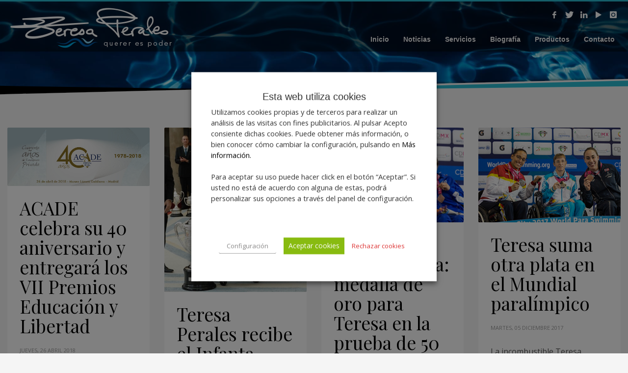

--- FILE ---
content_type: text/html; charset=UTF-8
request_url: https://teresaperales.es/category/prensa/page/2/
body_size: 23265
content:
<!DOCTYPE html>
<html lang="es">
<head>
<meta charset="UTF-8"/>
<meta name="twitter:widgets:csp" content="on"/>
<link rel="profile" href="http://gmpg.org/xfn/11"/>
<link rel="pingback" href="https://teresaperales.es/cmsv2/xmlrpc.php"/>

<title>Prensa &#8211; Página 2 &#8211; Teresa Perales</title>
<meta name='robots' content='max-image-preview:large' />
	<style>img:is([sizes="auto" i], [sizes^="auto," i]) { contain-intrinsic-size: 3000px 1500px }</style>
	<link rel='dns-prefetch' href='//fonts.googleapis.com' />
<link rel="alternate" type="application/rss+xml" title="Teresa Perales &raquo; Feed" href="https://teresaperales.es/feed/" />
<link rel="alternate" type="application/rss+xml" title="Teresa Perales &raquo; Feed de los comentarios" href="https://teresaperales.es/comments/feed/" />
<link rel="alternate" type="application/rss+xml" title="Teresa Perales &raquo; Categoría Prensa del feed" href="https://teresaperales.es/category/prensa/feed/" />
<script type="text/javascript">
/* <![CDATA[ */
window._wpemojiSettings = {"baseUrl":"https:\/\/s.w.org\/images\/core\/emoji\/16.0.1\/72x72\/","ext":".png","svgUrl":"https:\/\/s.w.org\/images\/core\/emoji\/16.0.1\/svg\/","svgExt":".svg","source":{"concatemoji":"https:\/\/teresaperales.es\/cmsv2\/wp-includes\/js\/wp-emoji-release.min.js?ver=362a62a82e29664b7e4d46b15a125eba"}};
/*! This file is auto-generated */
!function(s,n){var o,i,e;function c(e){try{var t={supportTests:e,timestamp:(new Date).valueOf()};sessionStorage.setItem(o,JSON.stringify(t))}catch(e){}}function p(e,t,n){e.clearRect(0,0,e.canvas.width,e.canvas.height),e.fillText(t,0,0);var t=new Uint32Array(e.getImageData(0,0,e.canvas.width,e.canvas.height).data),a=(e.clearRect(0,0,e.canvas.width,e.canvas.height),e.fillText(n,0,0),new Uint32Array(e.getImageData(0,0,e.canvas.width,e.canvas.height).data));return t.every(function(e,t){return e===a[t]})}function u(e,t){e.clearRect(0,0,e.canvas.width,e.canvas.height),e.fillText(t,0,0);for(var n=e.getImageData(16,16,1,1),a=0;a<n.data.length;a++)if(0!==n.data[a])return!1;return!0}function f(e,t,n,a){switch(t){case"flag":return n(e,"\ud83c\udff3\ufe0f\u200d\u26a7\ufe0f","\ud83c\udff3\ufe0f\u200b\u26a7\ufe0f")?!1:!n(e,"\ud83c\udde8\ud83c\uddf6","\ud83c\udde8\u200b\ud83c\uddf6")&&!n(e,"\ud83c\udff4\udb40\udc67\udb40\udc62\udb40\udc65\udb40\udc6e\udb40\udc67\udb40\udc7f","\ud83c\udff4\u200b\udb40\udc67\u200b\udb40\udc62\u200b\udb40\udc65\u200b\udb40\udc6e\u200b\udb40\udc67\u200b\udb40\udc7f");case"emoji":return!a(e,"\ud83e\udedf")}return!1}function g(e,t,n,a){var r="undefined"!=typeof WorkerGlobalScope&&self instanceof WorkerGlobalScope?new OffscreenCanvas(300,150):s.createElement("canvas"),o=r.getContext("2d",{willReadFrequently:!0}),i=(o.textBaseline="top",o.font="600 32px Arial",{});return e.forEach(function(e){i[e]=t(o,e,n,a)}),i}function t(e){var t=s.createElement("script");t.src=e,t.defer=!0,s.head.appendChild(t)}"undefined"!=typeof Promise&&(o="wpEmojiSettingsSupports",i=["flag","emoji"],n.supports={everything:!0,everythingExceptFlag:!0},e=new Promise(function(e){s.addEventListener("DOMContentLoaded",e,{once:!0})}),new Promise(function(t){var n=function(){try{var e=JSON.parse(sessionStorage.getItem(o));if("object"==typeof e&&"number"==typeof e.timestamp&&(new Date).valueOf()<e.timestamp+604800&&"object"==typeof e.supportTests)return e.supportTests}catch(e){}return null}();if(!n){if("undefined"!=typeof Worker&&"undefined"!=typeof OffscreenCanvas&&"undefined"!=typeof URL&&URL.createObjectURL&&"undefined"!=typeof Blob)try{var e="postMessage("+g.toString()+"("+[JSON.stringify(i),f.toString(),p.toString(),u.toString()].join(",")+"));",a=new Blob([e],{type:"text/javascript"}),r=new Worker(URL.createObjectURL(a),{name:"wpTestEmojiSupports"});return void(r.onmessage=function(e){c(n=e.data),r.terminate(),t(n)})}catch(e){}c(n=g(i,f,p,u))}t(n)}).then(function(e){for(var t in e)n.supports[t]=e[t],n.supports.everything=n.supports.everything&&n.supports[t],"flag"!==t&&(n.supports.everythingExceptFlag=n.supports.everythingExceptFlag&&n.supports[t]);n.supports.everythingExceptFlag=n.supports.everythingExceptFlag&&!n.supports.flag,n.DOMReady=!1,n.readyCallback=function(){n.DOMReady=!0}}).then(function(){return e}).then(function(){var e;n.supports.everything||(n.readyCallback(),(e=n.source||{}).concatemoji?t(e.concatemoji):e.wpemoji&&e.twemoji&&(t(e.twemoji),t(e.wpemoji)))}))}((window,document),window._wpemojiSettings);
/* ]]> */
</script>
<link rel='stylesheet' id='zn_all_g_fonts-css' href='//fonts.googleapis.com/css?family=Playfair+Display%3Aregular%2Citalic%2C700%2C700italic%2C900%2C900italic%7COpen+Sans%3A300%2C300italic%2Cregular%2Citalic%2C600%2C600italic%2C700%2C700italic%2C800%2C800italic&#038;ver=362a62a82e29664b7e4d46b15a125eba' type='text/css' media='all' />
<style id='wp-emoji-styles-inline-css' type='text/css'>

	img.wp-smiley, img.emoji {
		display: inline !important;
		border: none !important;
		box-shadow: none !important;
		height: 1em !important;
		width: 1em !important;
		margin: 0 0.07em !important;
		vertical-align: -0.1em !important;
		background: none !important;
		padding: 0 !important;
	}
</style>
<link rel='stylesheet' id='wp-block-library-css' href='https://teresaperales.es/cmsv2/wp-includes/css/dist/block-library/style.min.css?ver=362a62a82e29664b7e4d46b15a125eba' type='text/css' media='all' />
<style id='classic-theme-styles-inline-css' type='text/css'>
/*! This file is auto-generated */
.wp-block-button__link{color:#fff;background-color:#32373c;border-radius:9999px;box-shadow:none;text-decoration:none;padding:calc(.667em + 2px) calc(1.333em + 2px);font-size:1.125em}.wp-block-file__button{background:#32373c;color:#fff;text-decoration:none}
</style>
<style id='global-styles-inline-css' type='text/css'>
:root{--wp--preset--aspect-ratio--square: 1;--wp--preset--aspect-ratio--4-3: 4/3;--wp--preset--aspect-ratio--3-4: 3/4;--wp--preset--aspect-ratio--3-2: 3/2;--wp--preset--aspect-ratio--2-3: 2/3;--wp--preset--aspect-ratio--16-9: 16/9;--wp--preset--aspect-ratio--9-16: 9/16;--wp--preset--color--black: #000000;--wp--preset--color--cyan-bluish-gray: #abb8c3;--wp--preset--color--white: #ffffff;--wp--preset--color--pale-pink: #f78da7;--wp--preset--color--vivid-red: #cf2e2e;--wp--preset--color--luminous-vivid-orange: #ff6900;--wp--preset--color--luminous-vivid-amber: #fcb900;--wp--preset--color--light-green-cyan: #7bdcb5;--wp--preset--color--vivid-green-cyan: #00d084;--wp--preset--color--pale-cyan-blue: #8ed1fc;--wp--preset--color--vivid-cyan-blue: #0693e3;--wp--preset--color--vivid-purple: #9b51e0;--wp--preset--gradient--vivid-cyan-blue-to-vivid-purple: linear-gradient(135deg,rgba(6,147,227,1) 0%,rgb(155,81,224) 100%);--wp--preset--gradient--light-green-cyan-to-vivid-green-cyan: linear-gradient(135deg,rgb(122,220,180) 0%,rgb(0,208,130) 100%);--wp--preset--gradient--luminous-vivid-amber-to-luminous-vivid-orange: linear-gradient(135deg,rgba(252,185,0,1) 0%,rgba(255,105,0,1) 100%);--wp--preset--gradient--luminous-vivid-orange-to-vivid-red: linear-gradient(135deg,rgba(255,105,0,1) 0%,rgb(207,46,46) 100%);--wp--preset--gradient--very-light-gray-to-cyan-bluish-gray: linear-gradient(135deg,rgb(238,238,238) 0%,rgb(169,184,195) 100%);--wp--preset--gradient--cool-to-warm-spectrum: linear-gradient(135deg,rgb(74,234,220) 0%,rgb(151,120,209) 20%,rgb(207,42,186) 40%,rgb(238,44,130) 60%,rgb(251,105,98) 80%,rgb(254,248,76) 100%);--wp--preset--gradient--blush-light-purple: linear-gradient(135deg,rgb(255,206,236) 0%,rgb(152,150,240) 100%);--wp--preset--gradient--blush-bordeaux: linear-gradient(135deg,rgb(254,205,165) 0%,rgb(254,45,45) 50%,rgb(107,0,62) 100%);--wp--preset--gradient--luminous-dusk: linear-gradient(135deg,rgb(255,203,112) 0%,rgb(199,81,192) 50%,rgb(65,88,208) 100%);--wp--preset--gradient--pale-ocean: linear-gradient(135deg,rgb(255,245,203) 0%,rgb(182,227,212) 50%,rgb(51,167,181) 100%);--wp--preset--gradient--electric-grass: linear-gradient(135deg,rgb(202,248,128) 0%,rgb(113,206,126) 100%);--wp--preset--gradient--midnight: linear-gradient(135deg,rgb(2,3,129) 0%,rgb(40,116,252) 100%);--wp--preset--font-size--small: 13px;--wp--preset--font-size--medium: 20px;--wp--preset--font-size--large: 36px;--wp--preset--font-size--x-large: 42px;--wp--preset--spacing--20: 0.44rem;--wp--preset--spacing--30: 0.67rem;--wp--preset--spacing--40: 1rem;--wp--preset--spacing--50: 1.5rem;--wp--preset--spacing--60: 2.25rem;--wp--preset--spacing--70: 3.38rem;--wp--preset--spacing--80: 5.06rem;--wp--preset--shadow--natural: 6px 6px 9px rgba(0, 0, 0, 0.2);--wp--preset--shadow--deep: 12px 12px 50px rgba(0, 0, 0, 0.4);--wp--preset--shadow--sharp: 6px 6px 0px rgba(0, 0, 0, 0.2);--wp--preset--shadow--outlined: 6px 6px 0px -3px rgba(255, 255, 255, 1), 6px 6px rgba(0, 0, 0, 1);--wp--preset--shadow--crisp: 6px 6px 0px rgba(0, 0, 0, 1);}:where(.is-layout-flex){gap: 0.5em;}:where(.is-layout-grid){gap: 0.5em;}body .is-layout-flex{display: flex;}.is-layout-flex{flex-wrap: wrap;align-items: center;}.is-layout-flex > :is(*, div){margin: 0;}body .is-layout-grid{display: grid;}.is-layout-grid > :is(*, div){margin: 0;}:where(.wp-block-columns.is-layout-flex){gap: 2em;}:where(.wp-block-columns.is-layout-grid){gap: 2em;}:where(.wp-block-post-template.is-layout-flex){gap: 1.25em;}:where(.wp-block-post-template.is-layout-grid){gap: 1.25em;}.has-black-color{color: var(--wp--preset--color--black) !important;}.has-cyan-bluish-gray-color{color: var(--wp--preset--color--cyan-bluish-gray) !important;}.has-white-color{color: var(--wp--preset--color--white) !important;}.has-pale-pink-color{color: var(--wp--preset--color--pale-pink) !important;}.has-vivid-red-color{color: var(--wp--preset--color--vivid-red) !important;}.has-luminous-vivid-orange-color{color: var(--wp--preset--color--luminous-vivid-orange) !important;}.has-luminous-vivid-amber-color{color: var(--wp--preset--color--luminous-vivid-amber) !important;}.has-light-green-cyan-color{color: var(--wp--preset--color--light-green-cyan) !important;}.has-vivid-green-cyan-color{color: var(--wp--preset--color--vivid-green-cyan) !important;}.has-pale-cyan-blue-color{color: var(--wp--preset--color--pale-cyan-blue) !important;}.has-vivid-cyan-blue-color{color: var(--wp--preset--color--vivid-cyan-blue) !important;}.has-vivid-purple-color{color: var(--wp--preset--color--vivid-purple) !important;}.has-black-background-color{background-color: var(--wp--preset--color--black) !important;}.has-cyan-bluish-gray-background-color{background-color: var(--wp--preset--color--cyan-bluish-gray) !important;}.has-white-background-color{background-color: var(--wp--preset--color--white) !important;}.has-pale-pink-background-color{background-color: var(--wp--preset--color--pale-pink) !important;}.has-vivid-red-background-color{background-color: var(--wp--preset--color--vivid-red) !important;}.has-luminous-vivid-orange-background-color{background-color: var(--wp--preset--color--luminous-vivid-orange) !important;}.has-luminous-vivid-amber-background-color{background-color: var(--wp--preset--color--luminous-vivid-amber) !important;}.has-light-green-cyan-background-color{background-color: var(--wp--preset--color--light-green-cyan) !important;}.has-vivid-green-cyan-background-color{background-color: var(--wp--preset--color--vivid-green-cyan) !important;}.has-pale-cyan-blue-background-color{background-color: var(--wp--preset--color--pale-cyan-blue) !important;}.has-vivid-cyan-blue-background-color{background-color: var(--wp--preset--color--vivid-cyan-blue) !important;}.has-vivid-purple-background-color{background-color: var(--wp--preset--color--vivid-purple) !important;}.has-black-border-color{border-color: var(--wp--preset--color--black) !important;}.has-cyan-bluish-gray-border-color{border-color: var(--wp--preset--color--cyan-bluish-gray) !important;}.has-white-border-color{border-color: var(--wp--preset--color--white) !important;}.has-pale-pink-border-color{border-color: var(--wp--preset--color--pale-pink) !important;}.has-vivid-red-border-color{border-color: var(--wp--preset--color--vivid-red) !important;}.has-luminous-vivid-orange-border-color{border-color: var(--wp--preset--color--luminous-vivid-orange) !important;}.has-luminous-vivid-amber-border-color{border-color: var(--wp--preset--color--luminous-vivid-amber) !important;}.has-light-green-cyan-border-color{border-color: var(--wp--preset--color--light-green-cyan) !important;}.has-vivid-green-cyan-border-color{border-color: var(--wp--preset--color--vivid-green-cyan) !important;}.has-pale-cyan-blue-border-color{border-color: var(--wp--preset--color--pale-cyan-blue) !important;}.has-vivid-cyan-blue-border-color{border-color: var(--wp--preset--color--vivid-cyan-blue) !important;}.has-vivid-purple-border-color{border-color: var(--wp--preset--color--vivid-purple) !important;}.has-vivid-cyan-blue-to-vivid-purple-gradient-background{background: var(--wp--preset--gradient--vivid-cyan-blue-to-vivid-purple) !important;}.has-light-green-cyan-to-vivid-green-cyan-gradient-background{background: var(--wp--preset--gradient--light-green-cyan-to-vivid-green-cyan) !important;}.has-luminous-vivid-amber-to-luminous-vivid-orange-gradient-background{background: var(--wp--preset--gradient--luminous-vivid-amber-to-luminous-vivid-orange) !important;}.has-luminous-vivid-orange-to-vivid-red-gradient-background{background: var(--wp--preset--gradient--luminous-vivid-orange-to-vivid-red) !important;}.has-very-light-gray-to-cyan-bluish-gray-gradient-background{background: var(--wp--preset--gradient--very-light-gray-to-cyan-bluish-gray) !important;}.has-cool-to-warm-spectrum-gradient-background{background: var(--wp--preset--gradient--cool-to-warm-spectrum) !important;}.has-blush-light-purple-gradient-background{background: var(--wp--preset--gradient--blush-light-purple) !important;}.has-blush-bordeaux-gradient-background{background: var(--wp--preset--gradient--blush-bordeaux) !important;}.has-luminous-dusk-gradient-background{background: var(--wp--preset--gradient--luminous-dusk) !important;}.has-pale-ocean-gradient-background{background: var(--wp--preset--gradient--pale-ocean) !important;}.has-electric-grass-gradient-background{background: var(--wp--preset--gradient--electric-grass) !important;}.has-midnight-gradient-background{background: var(--wp--preset--gradient--midnight) !important;}.has-small-font-size{font-size: var(--wp--preset--font-size--small) !important;}.has-medium-font-size{font-size: var(--wp--preset--font-size--medium) !important;}.has-large-font-size{font-size: var(--wp--preset--font-size--large) !important;}.has-x-large-font-size{font-size: var(--wp--preset--font-size--x-large) !important;}
:where(.wp-block-post-template.is-layout-flex){gap: 1.25em;}:where(.wp-block-post-template.is-layout-grid){gap: 1.25em;}
:where(.wp-block-columns.is-layout-flex){gap: 2em;}:where(.wp-block-columns.is-layout-grid){gap: 2em;}
:root :where(.wp-block-pullquote){font-size: 1.5em;line-height: 1.6;}
</style>
<link rel='stylesheet' id='cookie-law-info-css' href='https://teresaperales.es/cmsv2/wp-content/plugins/webtoffee-gdpr-cookie-consent/public/css/cookie-law-info-public.css?ver=2.6.2' type='text/css' media='all' />
<link rel='stylesheet' id='cookie-law-info-gdpr-css' href='https://teresaperales.es/cmsv2/wp-content/plugins/webtoffee-gdpr-cookie-consent/public/css/cookie-law-info-gdpr.css?ver=2.6.2' type='text/css' media='all' />
<style id='cookie-law-info-gdpr-inline-css' type='text/css'>
.cli-modal-content, .cli-tab-content { background-color: #ffffff; }.cli-privacy-content-text, .cli-modal .cli-modal-dialog, .cli-tab-container p, a.cli-privacy-readmore { color: #000000; }.cli-tab-header { background-color: #f2f2f2; }.cli-tab-header, .cli-tab-header a.cli-nav-link,span.cli-necessary-caption,.cli-switch .cli-slider:after { color: #000000; }.cli-switch .cli-slider:before { background-color: #ffffff; }.cli-switch input:checked + .cli-slider:before { background-color: #ffffff; }.cli-switch .cli-slider { background-color: #e3e1e8; }.cli-switch input:checked + .cli-slider { background-color: #28a745; }.cli-modal-close svg { fill: #000000; }.cli-tab-footer .wt-cli-privacy-accept-all-btn { background-color: #00acad; color: #ffffff}.cli-tab-footer .wt-cli-privacy-accept-btn { background-color: #00acad; color: #ffffff}.cli-tab-header a:before{ border-right: 1px solid #000000; border-bottom: 1px solid #000000; }
</style>
<link rel='stylesheet' id='woocommerce-layout-css' href='https://teresaperales.es/cmsv2/wp-content/plugins/woocommerce/assets/css/woocommerce-layout.css?ver=10.4.3' type='text/css' media='all' />
<link rel='stylesheet' id='woocommerce-smallscreen-css' href='https://teresaperales.es/cmsv2/wp-content/plugins/woocommerce/assets/css/woocommerce-smallscreen.css?ver=10.4.3' type='text/css' media='only screen and (max-width: 767px)' />
<link rel='stylesheet' id='woocommerce-general-css' href='https://teresaperales.es/cmsv2/wp-content/plugins/woocommerce/assets/css/woocommerce.css?ver=10.4.3' type='text/css' media='all' />
<style id='woocommerce-inline-inline-css' type='text/css'>
.woocommerce form .form-row .required { visibility: visible; }
</style>
<link rel='stylesheet' id='wpos-slick-style-css' href='https://teresaperales.es/cmsv2/wp-content/plugins/wp-logo-showcase-responsive-slider-slider/assets/css/slick.css?ver=3.8.7' type='text/css' media='all' />
<link rel='stylesheet' id='wpls-public-style-css' href='https://teresaperales.es/cmsv2/wp-content/plugins/wp-logo-showcase-responsive-slider-slider/assets/css/wpls-public.css?ver=3.8.7' type='text/css' media='all' />
<link rel='stylesheet' id='kallyas-styles-css' href='https://teresaperales.es/cmsv2/wp-content/themes/kallyas/style.css?ver=4.24.0' type='text/css' media='all' />
<link rel='stylesheet' id='th-bootstrap-styles-css' href='https://teresaperales.es/cmsv2/wp-content/themes/kallyas/css/bootstrap.min.css?ver=4.24.0' type='text/css' media='all' />
<link rel='stylesheet' id='th-theme-template-styles-css' href='https://teresaperales.es/cmsv2/wp-content/themes/kallyas/css/template.min.css?ver=4.24.0' type='text/css' media='all' />
<link rel='stylesheet' id='woocommerce-overrides-css' href='https://teresaperales.es/cmsv2/wp-content/themes/kallyas/css/plugins/kl-woocommerce.css?ver=4.24.0' type='text/css' media='all' />
<link rel='stylesheet' id='zion-frontend-css' href='https://teresaperales.es/cmsv2/wp-content/themes/kallyas/framework/zion-builder/assets/css/znb_frontend.css?ver=1.3.0' type='text/css' media='all' />
<link rel='stylesheet' id='7164-smart-layout.css-css' href='https://teresaperales.es/cmsv2/wp-content/uploads/zion-builder/cache/7164-smart-layout.css?ver=1d77000c4e4b5f64ed8e625108e7e5d3' type='text/css' media='all' />
<link rel='stylesheet' id='kallyas-child-css' href='https://teresaperales.es/cmsv2/wp-content/themes/kallyas-child/style.css?ver=4.24.0' type='text/css' media='all' />
<link rel='stylesheet' id='animate.css-css' href='https://teresaperales.es/cmsv2/wp-content/themes/kallyas/css/vendors/animate.min.css?ver=4.24.0' type='text/css' media='all' />
<link rel='stylesheet' id='kallyas-addon-nav-overlay-css-css' href='https://teresaperales.es/cmsv2/wp-content/plugins/kallyas-addon-nav-overlay/assets/styles.min.css?ver=1.0.10' type='text/css' media='all' />
<link rel='stylesheet' id='th-theme-print-stylesheet-css' href='https://teresaperales.es/cmsv2/wp-content/themes/kallyas/css/print.css?ver=4.24.0' type='text/css' media='print' />
<link rel='stylesheet' id='th-theme-options-styles-css' href='//teresaperales.es/cmsv2/wp-content/uploads/zn_dynamic.css?ver=1761725922' type='text/css' media='all' />
<script type="text/javascript" src="https://teresaperales.es/cmsv2/wp-includes/js/jquery/jquery.min.js?ver=3.7.1" id="jquery-core-js"></script>
<script type="text/javascript" src="https://teresaperales.es/cmsv2/wp-includes/js/jquery/jquery-migrate.min.js?ver=3.4.1" id="jquery-migrate-js"></script>
<script type="text/javascript" id="cookie-law-info-js-extra">
/* <![CDATA[ */
var Cli_Data = {"nn_cookie_ids":[],"non_necessary_cookies":{"rendimiento":["YSC","_gat"],"estadisticas":["_ga","GPS","_gid"],"publicitarias":["IDE","VISITOR_INFO1_LIVE"]},"cookielist":{"necesaria":{"id":906,"status":true,"priority":0,"title":"Necesaria","strict":true,"default_state":false,"ccpa_optout":false,"loadonstart":true},"rendimiento":{"id":909,"status":true,"priority":80,"title":"Rendimiento","strict":false,"default_state":false,"ccpa_optout":false,"loadonstart":false},"estadisticas":{"id":907,"status":true,"priority":20,"title":"Estad\u00edsticas","strict":false,"default_state":false,"ccpa_optout":false,"loadonstart":false},"publicitarias":{"id":908,"status":true,"priority":1,"title":"Publicitarias","strict":false,"default_state":false,"ccpa_optout":false,"loadonstart":false},"otras":{"id":911,"status":true,"priority":1,"title":"Otras","strict":false,"default_state":false,"ccpa_optout":false,"loadonstart":false},"non-necessary":{"id":910,"status":true,"priority":0,"title":"No necesaria","strict":false,"default_state":false,"ccpa_optout":false,"loadonstart":false}},"ajax_url":"https:\/\/teresaperales.es\/cmsv2\/wp-admin\/admin-ajax.php","current_lang":"es","security":"889fa5927c","eu_countries":["GB"],"geoIP":"disabled","use_custom_geolocation_api":"","custom_geolocation_api":"https:\/\/geoip.cookieyes.com\/geoip\/checker\/result.php","consentVersion":"1","strictlyEnabled":["necessary","obligatoire","necesaria","necesaria"],"cookieDomain":"","privacy_length":"250","ccpaEnabled":"","ccpaRegionBased":"","ccpaBarEnabled":"","ccpaType":"gdpr","triggerDomRefresh":"","secure_cookies":""};
var log_object = {"ajax_url":"https:\/\/teresaperales.es\/cmsv2\/wp-admin\/admin-ajax.php"};
/* ]]> */
</script>
<script type="text/javascript" src="https://teresaperales.es/cmsv2/wp-content/plugins/webtoffee-gdpr-cookie-consent/public/js/cookie-law-info-public.js?ver=2.6.2" id="cookie-law-info-js"></script>
<script type="text/javascript" src="https://teresaperales.es/cmsv2/wp-content/plugins/woocommerce/assets/js/jquery-blockui/jquery.blockUI.min.js?ver=2.7.0-wc.10.4.3" id="wc-jquery-blockui-js" defer="defer" data-wp-strategy="defer"></script>
<script type="text/javascript" id="wc-add-to-cart-js-extra">
/* <![CDATA[ */
var wc_add_to_cart_params = {"ajax_url":"\/cmsv2\/wp-admin\/admin-ajax.php","wc_ajax_url":"\/?wc-ajax=%%endpoint%%","i18n_view_cart":"Ver carrito","cart_url":"https:\/\/teresaperales.es\/?page_id=7168","is_cart":"","cart_redirect_after_add":"no"};
/* ]]> */
</script>
<script type="text/javascript" src="https://teresaperales.es/cmsv2/wp-content/plugins/woocommerce/assets/js/frontend/add-to-cart.min.js?ver=10.4.3" id="wc-add-to-cart-js" defer="defer" data-wp-strategy="defer"></script>
<script type="text/javascript" src="https://teresaperales.es/cmsv2/wp-content/plugins/woocommerce/assets/js/js-cookie/js.cookie.min.js?ver=2.1.4-wc.10.4.3" id="wc-js-cookie-js" defer="defer" data-wp-strategy="defer"></script>
<script type="text/javascript" id="woocommerce-js-extra">
/* <![CDATA[ */
var woocommerce_params = {"ajax_url":"\/cmsv2\/wp-admin\/admin-ajax.php","wc_ajax_url":"\/?wc-ajax=%%endpoint%%","i18n_password_show":"Mostrar contrase\u00f1a","i18n_password_hide":"Ocultar contrase\u00f1a"};
/* ]]> */
</script>
<script type="text/javascript" src="https://teresaperales.es/cmsv2/wp-content/plugins/woocommerce/assets/js/frontend/woocommerce.min.js?ver=10.4.3" id="woocommerce-js" defer="defer" data-wp-strategy="defer"></script>
<script type="text/javascript" id="wc-cart-fragments-js-extra">
/* <![CDATA[ */
var wc_cart_fragments_params = {"ajax_url":"\/cmsv2\/wp-admin\/admin-ajax.php","wc_ajax_url":"\/?wc-ajax=%%endpoint%%","cart_hash_key":"wc_cart_hash_4fedc7101c2be11310814d6e6846dd67","fragment_name":"wc_fragments_4fedc7101c2be11310814d6e6846dd67","request_timeout":"5000"};
/* ]]> */
</script>
<script type="text/javascript" src="https://teresaperales.es/cmsv2/wp-content/plugins/woocommerce/assets/js/frontend/cart-fragments.min.js?ver=10.4.3" id="wc-cart-fragments-js" defer="defer" data-wp-strategy="defer"></script>
<link rel="https://api.w.org/" href="https://teresaperales.es/wp-json/" /><link rel="alternate" title="JSON" type="application/json" href="https://teresaperales.es/wp-json/wp/v2/categories/6" /><link rel="EditURI" type="application/rsd+xml" title="RSD" href="https://teresaperales.es/cmsv2/xmlrpc.php?rsd" />
		<meta name="theme-color"
				content="#2abbd0">
				<meta name="viewport" content="width=device-width, initial-scale=1, maximum-scale=1"/>
		
		<!--[if lte IE 8]>
		<script type="text/javascript">
			var $buoop = {
				vs: {i: 10, f: 25, o: 12.1, s: 7, n: 9}
			};

			$buoop.ol = window.onload;

			window.onload = function () {
				try {
					if ($buoop.ol) {
						$buoop.ol()
					}
				}
				catch (e) {
				}

				var e = document.createElement("script");
				e.setAttribute("type", "text/javascript");
				e.setAttribute("src", "https://browser-update.org/update.js");
				document.body.appendChild(e);
			};
		</script>
		<![endif]-->

		<!-- for IE6-8 support of HTML5 elements -->
		<!--[if lt IE 9]>
		<script src="//html5shim.googlecode.com/svn/trunk/html5.js"></script>
		<![endif]-->
		
	<!-- Fallback for animating in viewport -->
	<noscript>
		<style type="text/css" media="screen">
			.zn-animateInViewport {visibility: visible;}
		</style>
	</noscript>
		<noscript><style>.woocommerce-product-gallery{ opacity: 1 !important; }</style></noscript>
	<link rel="icon" href="https://teresaperales.es/cmsv2/wp-content/uploads/2024/01/cropped-favicon-teresa-perales-32x32.jpg" sizes="32x32" />
<link rel="icon" href="https://teresaperales.es/cmsv2/wp-content/uploads/2024/01/cropped-favicon-teresa-perales-192x192.jpg" sizes="192x192" />
<link rel="apple-touch-icon" href="https://teresaperales.es/cmsv2/wp-content/uploads/2024/01/cropped-favicon-teresa-perales-180x180.jpg" />
<meta name="msapplication-TileImage" content="https://teresaperales.es/cmsv2/wp-content/uploads/2024/01/cropped-favicon-teresa-perales-270x270.jpg" />

<!-- BEGIN Analytics Insights v6.3.11 - https://wordpress.org/plugins/analytics-insights/ -->
<script type="text/plain" data-cli-class="cli-blocker-script" data-cli-label="Google Tag Manager"  data-cli-script-type="estadisticas" data-cli-block="true" data-cli-block-if-ccpa-optout="false" data-cli-element-position="head" async src="https://www.googletagmanager.com/gtag/js?id=G-7YQKS99RKT"></script>
<script>
  window.dataLayer = window.dataLayer || [];
  function gtag(){dataLayer.push(arguments);}
  gtag('js', new Date());
  gtag('config', 'G-7YQKS99RKT');
  if (window.performance) {
    var timeSincePageLoad = Math.round(performance.now());
    gtag('event', 'timing_complete', {
      'name': 'load',
      'value': timeSincePageLoad,
      'event_category': 'JS Dependencies'
    });
  }
</script>
<!-- END Analytics Insights -->
<!-- Global site tag (gtag.js) - Google Analytics -->
<script type="text/plain" data-cli-class="cli-blocker-script" data-cli-label="Google Tag Manager"  data-cli-script-type="estadisticas" data-cli-block="true" data-cli-block-if-ccpa-optout="false" data-cli-element-position="head" async src="https://www.googletagmanager.com/gtag/js?id=UA-108357248-1"></script>
<script>
  window.dataLayer = window.dataLayer || [];
  function gtag(){dataLayer.push(arguments);}
  gtag('js', new Date());

  gtag('config', 'UA-108357248-1');
</script></head>

<body  class="archive paged category category-prensa category-6 paged-2 category-paged-2 wp-theme-kallyas wp-child-theme-kallyas-child theme-kallyas woocommerce-no-js kl-sticky-header kl-skin--light" itemscope="itemscope" itemtype="https://schema.org/WebPage" >


<div class="login_register_stuff"></div><!-- end login register stuff -->		<div id="fb-root"></div>
		<script type="text/plain" data-cli-class="cli-blocker-script" data-cli-label="Facebook Pixel Code"  data-cli-script-type="estadisticas" data-cli-block="true" data-cli-block-if-ccpa-optout="false" data-cli-element-position="body">(function (d, s, id) {
			var js, fjs = d.getElementsByTagName(s)[0];
			if (d.getElementById(id)) {return;}
			js = d.createElement(s); js.id = id;
			js.src = "https://connect.facebook.net/en_US/sdk.js#xfbml=1&version=v3.0";
			fjs.parentNode.insertBefore(js, fjs);
		}(document, 'script', 'facebook-jssdk'));</script>
		
<div id="zn-nav-overlay" class="znNavOvr znNavOvr--layoutS1 znNavOvr--animation3 znNavOvr--theme-light">

	<div class="znNavOvr-inner is-empty">

		<div class="znNavOvr-menuWrapper"></div>
	</div>

	<a href="#" class="znNavOvr-close znNavOvr-close--trSmall" id="znNavOvr-close">
		<span></span>
		<svg x="0px" y="0px" width="54px" height="54px" viewBox="0 0 54 54">
			<circle fill="transparent" stroke="#656e79" stroke-width="1" cx="27" cy="27" r="25" stroke-dasharray="157 157" stroke-dashoffset="157"></circle>
		</svg>
	</a>
</div>

<div id="page_wrapper">

<header id="header" class="site-header  style6 header--sticky header--not-sticked     sticky-resize headerstyle--image_color site-header--absolute nav-th--light siteheader-classic siteheader-classic-normal sheader-sh--light"  >
		<div class="site-header-wrapper sticky-top-area">

		<div class="kl-top-header site-header-main-wrapper clearfix   sh--light">

			<div class="container siteheader-container header--oldstyles">

				<div class="fxb-row fxb-row-col-sm">

										<div class='fxb-col fxb fxb-center-x fxb-center-y fxb-basis-auto fxb-grow-0'>
								<div id="logo-container" class="logo-container   logosize--yes zn-original-logo">
			<!-- Logo -->
			<h3 class='site-logo logo ' id='logo'><a href='https://teresaperales.es/' class='site-logo-anch'><img class="logo-img-sticky site-logo-img-sticky" src="https://teresaperales.es/cmsv2/wp-content/uploads/2018/01/Logotipo-Teresa-PeralesC.png"  alt="Teresa Perales" title="Página oficial de Teresa Perales Fernández" /><img class="logo-img site-logo-img" src="https://teresaperales.es/cmsv2/wp-content/uploads/2018/01/Logotipo-Teresa-PeralesB.png"  alt="Teresa Perales" title="Página oficial de Teresa Perales Fernández"  /></a></h3>			<!-- InfoCard -->
					</div>

							</div>
					
					<div class='fxb-col fxb-basis-auto'>

						

	<div class="separator site-header-separator visible-xs"></div>
	<div class="fxb-row site-header-row site-header-top ">

		<div class='fxb-col fxb fxb-start-x fxb-center-y fxb-basis-auto site-header-col-left site-header-top-left'>
								</div>

		<div class='fxb-col fxb fxb-end-x fxb-center-y fxb-basis-auto site-header-col-right site-header-top-right'>
						<ul class="sh-component social-icons sc--clean topnav navRight topnav-no-hdnav"><li class="topnav-li social-icons-li"><a href="https://www.facebook.com/teresaperalesfernandez" data-zniconfam="kl-social-icons" data-zn_icon="" target="_blank" class="topnav-item social-icons-item scheader-icon-" title="Facebook"></a></li><li class="topnav-li social-icons-li"><a href="https://twitter.com/teresa_perales" data-zniconfam="kl-social-icons" data-zn_icon="" target="_blank" class="topnav-item social-icons-item scheader-icon-" title="Twitter"></a></li><li class="topnav-li social-icons-li"><a href="https://www.linkedin.com/in/teresaperales/" data-zniconfam="kl-social-icons" data-zn_icon="" target="_blank" class="topnav-item social-icons-item scheader-icon-" title="Linkedin"></a></li><li class="topnav-li social-icons-li"><a href="https://www.youtube.com/user/mtperales" data-zniconfam="kl-social-icons" data-zn_icon="" target="_blank" class="topnav-item social-icons-item scheader-icon-" title="Youtube"></a></li><li class="topnav-li social-icons-li"><a href="https://www.instagram.com/teresaperales/" data-zniconfam="kl-social-icons" data-zn_icon="" target="_blank" class="topnav-item social-icons-item scheader-icon-" title="Instagram"></a></li></ul>		</div>

	</div><!-- /.site-header-top -->

	<div class="separator site-header-separator visible-xs"></div>


<div class="fxb-row site-header-row site-header-main ">

	<div class='fxb-col fxb fxb-start-x fxb-center-y fxb-basis-auto site-header-col-left site-header-main-left'>
			</div>

	<div class='fxb-col fxb fxb-center-x fxb-center-y fxb-basis-auto site-header-col-center site-header-main-center'>
			</div>

	<div class='fxb-col fxb fxb-end-x fxb-center-y fxb-basis-auto site-header-col-right site-header-main-right'>

		<div class='fxb-col fxb fxb-end-x fxb-center-y fxb-basis-auto site-header-main-right-top'>
								<div class="sh-component main-menu-wrapper" role="navigation" itemscope="itemscope" itemtype="https://schema.org/SiteNavigationElement" >

					<div class="zn-res-menuwrapper">
			<a href="#" class="zn-res-trigger zn-menuBurger zn-menuBurger--3--s zn-menuBurger--anim1 " id="zn-res-trigger">
				<span></span>
				<span></span>
				<span></span>
			</a>
		</div><!-- end responsive menu -->
		<div id="main-menu" class="main-nav mainnav--overlay mainnav--active-text mainnav--pointer-dash nav-mm--light zn_mega_wrapper "><ul id="menu-main-menu" class="main-menu main-menu-nav zn_mega_menu "><li id="menu-item-7551" class="main-menu-item menu-item menu-item-type-post_type menu-item-object-page menu-item-home menu-item-7551  main-menu-item-top  menu-item-even menu-item-depth-0"><a href="https://teresaperales.es/" class=" main-menu-link main-menu-link-top"><span>Inicio</span></a></li>
<li id="menu-item-7523" class="main-menu-item menu-item menu-item-type-post_type menu-item-object-page menu-item-7523  main-menu-item-top  menu-item-even menu-item-depth-0"><a href="https://teresaperales.es/blog/" class=" main-menu-link main-menu-link-top"><span>Noticias</span></a></li>
<li id="menu-item-7215" class="main-menu-item menu-item menu-item-type-post_type menu-item-object-page menu-item-7215  main-menu-item-top  menu-item-even menu-item-depth-0"><a href="https://teresaperales.es/servicios/" class=" main-menu-link main-menu-link-top"><span>Servicios</span></a></li>
<li id="menu-item-7216" class="main-menu-item menu-item menu-item-type-post_type menu-item-object-page menu-item-7216  main-menu-item-top  menu-item-even menu-item-depth-0"><a href="https://teresaperales.es/biografia/" class=" main-menu-link main-menu-link-top"><span>Biografía</span></a></li>
<li id="menu-item-7513" class="main-menu-item menu-item menu-item-type-post_type menu-item-object-page menu-item-7513  main-menu-item-top  menu-item-even menu-item-depth-0"><a href="https://teresaperales.es/?page_id=7169" class=" main-menu-link main-menu-link-top"><span>Productos</span></a></li>
<li id="menu-item-7221" class="main-menu-item menu-item menu-item-type-post_type menu-item-object-page menu-item-7221  main-menu-item-top  menu-item-even menu-item-depth-0"><a href="https://teresaperales.es/contacto/" class=" main-menu-link main-menu-link-top"><span>Contacto</span></a></li>
</ul></div>		</div>
		<!-- end main_menu -->
				</div>

		
	</div>

</div><!-- /.site-header-main -->


					</div>
				</div>
							</div><!-- /.siteheader-container -->
		</div><!-- /.site-header-main-wrapper -->

	</div><!-- /.site-header-wrapper -->
	</header>
<div id="page_header" class="page-subheader maskcontainer--mask6 page-subheader--auto page-subheader--inherit-hp zn_def_header_style  psubhead-stheader--absolute sh-titles--center sh-tcolor--light">

    <div class="bgback"></div>

    
    <div class="th-sparkles"></div>

    <!-- DEFAULT HEADER STYLE -->
    <div class="ph-content-wrap">
        <div class="ph-content-v-center">
            <div>
                <div class="container">
                    <div class="row">
                        
                                            </div>
                    <!-- end row -->
                </div>
            </div>
        </div>
    </div>
    <div class="kl-mask kl-bottommask kl-mask--mask6 kl-mask--light"><svg width="2700px" height="57px" class="svgmask" viewBox="0 0 2700 57" version="1.1" xmlns="http://www.w3.org/2000/svg" xmlns:xlink="http://www.w3.org/1999/xlink" >
    <defs>
        <filter x="-50%" y="-50%" width="200%" height="200%" filterUnits="objectBoundingBox" id="filter-mask6">
            <feOffset dx="0" dy="-2" in="SourceAlpha" result="shadowOffsetOuter1"></feOffset>
            <feGaussianBlur stdDeviation="2" in="shadowOffsetOuter1" result="shadowBlurOuter1"></feGaussianBlur>
            <feColorMatrix values="0 0 0 0 0   0 0 0 0 0   0 0 0 0 0  0 0 0 0.5 0" in="shadowBlurOuter1" type="matrix" result="shadowMatrixOuter1"></feColorMatrix>
            <feMerge>
                <feMergeNode in="shadowMatrixOuter1"></feMergeNode>
                <feMergeNode in="SourceGraphic"></feMergeNode>
            </feMerge>
        </filter>
    </defs>
    <g transform="translate(-1.000000, 10.000000)">
        <path d="M0.455078125,18.5 L1,47 L392,47 L1577,35 L392,17 L0.455078125,18.5 Z" fill="#000000"></path>
        <path d="M2701,0.313493752 L2701,47.2349598 L2312,47 L391,47 L2312,0 L2701,0.313493752 Z" fill="#f5f5f5" class="bmask-bgfill" filter="url(#filter-mask6)"  style="fill:#f5f5f5"></path>
        <path d="M2702,3 L2702,19 L2312,19 L1127,33 L2312,3 L2702,3 Z" fill="#cd2122" class="bmask-customfill"></path>
    </g>
</svg>
</div></div>
<section id="content" class="site-content" >
	<div class="container">
		<div class="row">

			<div id="th-content-archive" class="col-md-12"  role="main" itemprop="mainContentOfPage" >

					<div class="itemListView clearfix eBlog kl-blog kl-blog-list-wrapper kl-blog--style-light" itemscope="itemscope" itemtype="https://schema.org/Blog" >

        <div class="kl-blog-taxonomy-description"><p>Para menú Sala de prensa (M)</p>
</div>
		<div class='itemList zn_blog_columns kl-blog--columns kl-cols-4 row ' data-kl-isotope='[]'>                    <div class="col-sm-6 col-lg-3 blog-isotope-item kl-blog-column">
                        <div class="itemContainer kl-blog-item-container zn_columns zn_columns4 blog-post post-7884 post type-post status-publish format-standard has-post-thumbnail hentry category-blog category-noticias-destacadas category-prensa prodpage-style3">

                            
                                <div class="itemThumbnail kl-blog-item-thumbnail">
        <div class="zn_full_image kl-blog-full-image"><a href="https://teresaperales.es/acade-celebra-su-40-aniversario-y-entregara-los-vii-premios-educacion-y-libertad/" class="kl-blog-full-image-link hoverBorder"><img width="1100" height="450" src="https://teresaperales.es/cmsv2/wp-content/uploads/2018/04/CAbecera-40-Aniversario-ACADE.jpg" class="kl-blog-full-image-img wp-post-image" alt="" decoding="async" fetchpriority="high" srcset="https://teresaperales.es/cmsv2/wp-content/uploads/2018/04/CAbecera-40-Aniversario-ACADE.jpg 1100w, https://teresaperales.es/cmsv2/wp-content/uploads/2018/04/CAbecera-40-Aniversario-ACADE-600x245.jpg 600w, https://teresaperales.es/cmsv2/wp-content/uploads/2018/04/CAbecera-40-Aniversario-ACADE-300x123.jpg 300w, https://teresaperales.es/cmsv2/wp-content/uploads/2018/04/CAbecera-40-Aniversario-ACADE-768x314.jpg 768w, https://teresaperales.es/cmsv2/wp-content/uploads/2018/04/CAbecera-40-Aniversario-ACADE-1024x419.jpg 1024w, https://teresaperales.es/cmsv2/wp-content/uploads/2018/04/CAbecera-40-Aniversario-ACADE-280x115.jpg 280w" sizes="(max-width: 1100px) 100vw, 1100px" /></a></div>        <div class="overlay kl-blog-item-overlay">
            <div class="overlay__inner kl-blog-item-overlay-inner">
                <a href="https://teresaperales.es/acade-celebra-su-40-aniversario-y-entregara-los-vii-premios-educacion-y-libertad/" class="readMore kl-blog-item-overlay-more" title="ACADE celebra su 40 aniversario y entregará los VII Premios Educación y Libertad" data-readmore="Read More"></a>
            </div>
        </div>
    </div>
    
<div class="itemHeader kl-blog-item-header">
	<h3 class="itemTitle kl-blog-item-title" itemprop="headline" ><a href="https://teresaperales.es/acade-celebra-su-40-aniversario-y-entregara-los-vii-premios-educacion-y-libertad/" rel="bookmark">ACADE celebra su 40 aniversario y entregará los VII Premios Educación y Libertad</a></h3>	<div class="post_details kl-blog-item-details kl-font-alt">
		<span class="catItemDateCreated kl-blog-item-date updated" itemprop="datePublished" >jueves, 26 abril 2018</span>
		<span class="catItemAuthor kl-blog-item-author" itemprop="author" itemscope="itemscope" itemtype="https://schema.org/Person" >by <a href="https://teresaperales.es/author/david/" title="Entradas de David Perales" rel="author">David Perales</a></span>
	</div>
	<!-- end post details -->
</div>

                            
                                <div class="itemBody kl-blog-item-body" itemprop="text" >
        <div class="itemIntroText kl-blog-item-content">
            Este jueves 26 de abril, en el Museo Lázaro Galdiano de Madrid, Pedro Duque, Teresa Perales, el Padre Ángel, Ferran Adrià, María Blasco, serán los galardonados de esta edición. El acto estará presidido por Sus Majestades los Reyes de España. Enlace al programa completo        </div>
        <!-- end Item Intro Text -->
        <div class="clearfix"></div>
    </div>
    <!-- end Item BODY -->


<ul class="itemLinks kl-blog-item-links kl-font-alt clearfix">
    <li class="itemCategory kl-blog-item-category">
        <span class="kl-blog-item-category-icon" data-zniconfam='glyphicons_halflingsregular' data-zn_icon="&#xe117;"></span>
        <span class="kl-blog-item-category-text">Published in</span>
        <a href="https://teresaperales.es/category/blog/" rel="category tag">Blog</a>, <a href="https://teresaperales.es/category/noticias-destacadas/" rel="category tag">Noticias Destacadas</a>, <a href="https://teresaperales.es/category/prensa/" rel="category tag">Prensa</a>    </li>
</ul>
                            <!-- item links -->
                            <div class="clearfix"></div>

                            
                            
                        </div><!-- end Blog Item -->
                    </div>
					                    <div class="col-sm-6 col-lg-3 blog-isotope-item kl-blog-column">
                        <div class="itemContainer kl-blog-item-container zn_columns zn_columns4 blog-post post-7864 post type-post status-publish format-standard has-post-thumbnail hentry category-blog category-noticias-destacadas category-prensa category-ultimas-noticias-para-listado-portada prodpage-style3">

                            
                                <div class="itemThumbnail kl-blog-item-thumbnail">
        <div class="zn_full_image kl-blog-full-image"><a href="https://teresaperales.es/teresa-perales-recibe-el-infanta-sofia-de-manos-de-la-reina/" class="kl-blog-full-image-link hoverBorder"><img width="500" height="578" src="https://teresaperales.es/cmsv2/wp-content/uploads/2018/02/fotonoticia_20180219173402_500.jpg" class="kl-blog-full-image-img wp-post-image" alt="" decoding="async" srcset="https://teresaperales.es/cmsv2/wp-content/uploads/2018/02/fotonoticia_20180219173402_500.jpg 500w, https://teresaperales.es/cmsv2/wp-content/uploads/2018/02/fotonoticia_20180219173402_500-260x300.jpg 260w, https://teresaperales.es/cmsv2/wp-content/uploads/2018/02/fotonoticia_20180219173402_500-162x187.jpg 162w" sizes="(max-width: 500px) 100vw, 500px" /></a></div>        <div class="overlay kl-blog-item-overlay">
            <div class="overlay__inner kl-blog-item-overlay-inner">
                <a href="https://teresaperales.es/teresa-perales-recibe-el-infanta-sofia-de-manos-de-la-reina/" class="readMore kl-blog-item-overlay-more" title="Teresa Perales recibe el Infanta Sofía de manos de la Reina" data-readmore="Read More"></a>
            </div>
        </div>
    </div>
    
<div class="itemHeader kl-blog-item-header">
	<h3 class="itemTitle kl-blog-item-title" itemprop="headline" ><a href="https://teresaperales.es/teresa-perales-recibe-el-infanta-sofia-de-manos-de-la-reina/" rel="bookmark">Teresa Perales recibe el Infanta Sofía de manos de la Reina</a></h3>	<div class="post_details kl-blog-item-details kl-font-alt">
		<span class="catItemDateCreated kl-blog-item-date updated" itemprop="datePublished" >martes, 20 febrero 2018</span>
		<span class="catItemAuthor kl-blog-item-author" itemprop="author" itemscope="itemscope" itemtype="https://schema.org/Person" >by <a href="https://teresaperales.es/author/david/" title="Entradas de David Perales" rel="author">David Perales</a></span>
	</div>
	<!-- end post details -->
</div>

                            
                                <div class="itemBody kl-blog-item-body" itemprop="text" >
        <div class="itemIntroText kl-blog-item-content">
            La nadadora paralímpica Teresa Perales, ganadora de 26 medallas, las cuatro últimas en los Juegos de Río –un oro y tres platas– tuvo su reconocimiento en los Premios Nacionales del Deporte 2017 con el premio Infanta Sofía que recibió de manos de la Reina. Leer noticia completa aquí        </div>
        <!-- end Item Intro Text -->
        <div class="clearfix"></div>
    </div>
    <!-- end Item BODY -->


<ul class="itemLinks kl-blog-item-links kl-font-alt clearfix">
    <li class="itemCategory kl-blog-item-category">
        <span class="kl-blog-item-category-icon" data-zniconfam='glyphicons_halflingsregular' data-zn_icon="&#xe117;"></span>
        <span class="kl-blog-item-category-text">Published in</span>
        <a href="https://teresaperales.es/category/blog/" rel="category tag">Blog</a>, <a href="https://teresaperales.es/category/noticias-destacadas/" rel="category tag">Noticias Destacadas</a>, <a href="https://teresaperales.es/category/prensa/" rel="category tag">Prensa</a>, <a href="https://teresaperales.es/category/ultimas-noticias-para-listado-portada/" rel="category tag">Últimas Noticias (para listado portada)</a>    </li>
</ul>
                            <!-- item links -->
                            <div class="clearfix"></div>

                            
                            
                        </div><!-- end Blog Item -->
                    </div>
					                    <div class="col-sm-6 col-lg-3 blog-isotope-item kl-blog-column">
                        <div class="itemContainer kl-blog-item-container zn_columns zn_columns4 blog-post post-7143 post type-post status-publish format-standard has-post-thumbnail hentry category-blog category-noticias-destacadas category-prensa prodpage-style3">

                            
                                <div class="itemThumbnail kl-blog-item-thumbnail">
        <div class="zn_full_image kl-blog-full-image"><a href="https://teresaperales.es/a-la-tercera-fue-la-vencida-medalla-de-oro-para-teresa-en-la-prueba-de-50-libres/" class="kl-blog-full-image-link hoverBorder"><img width="640" height="427" src="https://teresaperales.es/cmsv2/wp-content/uploads/2017/12/fotonoticia_20171206111606_640.jpg" class="kl-blog-full-image-img wp-post-image" alt="" decoding="async" srcset="https://teresaperales.es/cmsv2/wp-content/uploads/2017/12/fotonoticia_20171206111606_640.jpg 640w, https://teresaperales.es/cmsv2/wp-content/uploads/2017/12/fotonoticia_20171206111606_640-600x400.jpg 600w, https://teresaperales.es/cmsv2/wp-content/uploads/2017/12/fotonoticia_20171206111606_640-300x200.jpg 300w" sizes="(max-width: 640px) 100vw, 640px" /></a></div>        <div class="overlay kl-blog-item-overlay">
            <div class="overlay__inner kl-blog-item-overlay-inner">
                <a href="https://teresaperales.es/a-la-tercera-fue-la-vencida-medalla-de-oro-para-teresa-en-la-prueba-de-50-libres/" class="readMore kl-blog-item-overlay-more" title="A la tercera fue la vencida: medalla de oro para Teresa en la prueba de 50 libres" data-readmore="Read More"></a>
            </div>
        </div>
    </div>
    
<div class="itemHeader kl-blog-item-header">
	<h3 class="itemTitle kl-blog-item-title" itemprop="headline" ><a href="https://teresaperales.es/a-la-tercera-fue-la-vencida-medalla-de-oro-para-teresa-en-la-prueba-de-50-libres/" rel="bookmark">A la tercera fue la vencida: medalla de oro para Teresa en la prueba de 50 libres</a></h3>	<div class="post_details kl-blog-item-details kl-font-alt">
		<span class="catItemDateCreated kl-blog-item-date updated" itemprop="datePublished" >miércoles, 06 diciembre 2017</span>
		<span class="catItemAuthor kl-blog-item-author" itemprop="author" itemscope="itemscope" itemtype="https://schema.org/Person" >by <a href="https://teresaperales.es/author/david/" title="Entradas de David Perales" rel="author">David Perales</a></span>
	</div>
	<!-- end post details -->
</div>

                            
                                <div class="itemBody kl-blog-item-body" itemprop="text" >
        <div class="itemIntroText kl-blog-item-content">
            La zaragozana Teresa Perales sigue acumulando medallas en su brillante trayectoria deportiva. Esta vez fue un oro en los 50 libre, clase S5 de discapacitados físicos, con un tiempo de 37.47, superando a la brasileña Joana María Silva, plata, y a la israelí Inbal Pezaro, bronce. Leer noticia completa aquí        </div>
        <!-- end Item Intro Text -->
        <div class="clearfix"></div>
    </div>
    <!-- end Item BODY -->


<ul class="itemLinks kl-blog-item-links kl-font-alt clearfix">
    <li class="itemCategory kl-blog-item-category">
        <span class="kl-blog-item-category-icon" data-zniconfam='glyphicons_halflingsregular' data-zn_icon="&#xe117;"></span>
        <span class="kl-blog-item-category-text">Published in</span>
        <a href="https://teresaperales.es/category/blog/" rel="category tag">Blog</a>, <a href="https://teresaperales.es/category/noticias-destacadas/" rel="category tag">Noticias Destacadas</a>, <a href="https://teresaperales.es/category/prensa/" rel="category tag">Prensa</a>    </li>
</ul>
                            <!-- item links -->
                            <div class="clearfix"></div>

                            
                            
                        </div><!-- end Blog Item -->
                    </div>
					                    <div class="col-sm-6 col-lg-3 blog-isotope-item kl-blog-column">
                        <div class="itemContainer kl-blog-item-container zn_columns zn_columns4 blog-post post-7127 post type-post status-publish format-standard has-post-thumbnail hentry category-blog category-noticias-destacadas category-prensa category-ultimas-noticias-para-listado-portada prodpage-style3">

                            
                                <div class="itemThumbnail kl-blog-item-thumbnail">
        <div class="zn_full_image kl-blog-full-image"><a href="https://teresaperales.es/teresa-suma-otra-plata-en-el-mundial-paralimpico/" class="kl-blog-full-image-link hoverBorder"><img width="300" height="200" src="https://teresaperales.es/cmsv2/wp-content/uploads/2017/12/Teresa-Perales-360.jpg" class="kl-blog-full-image-img wp-post-image" alt="" decoding="async" loading="lazy" /></a></div>        <div class="overlay kl-blog-item-overlay">
            <div class="overlay__inner kl-blog-item-overlay-inner">
                <a href="https://teresaperales.es/teresa-suma-otra-plata-en-el-mundial-paralimpico/" class="readMore kl-blog-item-overlay-more" title="Teresa suma otra plata en el Mundial paralímpico" data-readmore="Read More"></a>
            </div>
        </div>
    </div>
    
<div class="itemHeader kl-blog-item-header">
	<h3 class="itemTitle kl-blog-item-title" itemprop="headline" ><a href="https://teresaperales.es/teresa-suma-otra-plata-en-el-mundial-paralimpico/" rel="bookmark">Teresa suma otra plata en el Mundial paralímpico</a></h3>	<div class="post_details kl-blog-item-details kl-font-alt">
		<span class="catItemDateCreated kl-blog-item-date updated" itemprop="datePublished" >martes, 05 diciembre 2017</span>
		<span class="catItemAuthor kl-blog-item-author" itemprop="author" itemscope="itemscope" itemtype="https://schema.org/Person" >by <a href="https://teresaperales.es/author/david/" title="Entradas de David Perales" rel="author">David Perales</a></span>
	</div>
	<!-- end post details -->
</div>

                            
                                <div class="itemBody kl-blog-item-body" itemprop="text" >
        <div class="itemIntroText kl-blog-item-content">
            La incombustible Teresa Perales ha sumado esta madrugada una nueva medalla de plata en el Mundial de natación paralímpica que se está disputando esta semana en México. La aragonesa afrontaba la prueba de 50 metros espalda S5 como campeona paralímpica y defensora del título mundial. Tras una buena salida, la zaragozana marchó en primera posición        </div>
        <!-- end Item Intro Text -->
        <div class="clearfix"></div>
    </div>
    <!-- end Item BODY -->


<ul class="itemLinks kl-blog-item-links kl-font-alt clearfix">
    <li class="itemCategory kl-blog-item-category">
        <span class="kl-blog-item-category-icon" data-zniconfam='glyphicons_halflingsregular' data-zn_icon="&#xe117;"></span>
        <span class="kl-blog-item-category-text">Published in</span>
        <a href="https://teresaperales.es/category/blog/" rel="category tag">Blog</a>, <a href="https://teresaperales.es/category/noticias-destacadas/" rel="category tag">Noticias Destacadas</a>, <a href="https://teresaperales.es/category/prensa/" rel="category tag">Prensa</a>, <a href="https://teresaperales.es/category/ultimas-noticias-para-listado-portada/" rel="category tag">Últimas Noticias (para listado portada)</a>    </li>
</ul>
                            <!-- item links -->
                            <div class="clearfix"></div>

                            
                            
                        </div><!-- end Blog Item -->
                    </div>
					                    <div class="col-sm-6 col-lg-3 blog-isotope-item kl-blog-column">
                        <div class="itemContainer kl-blog-item-container zn_columns zn_columns4 blog-post post-7115 post type-post status-publish format-standard has-post-thumbnail hentry category-blog category-noticias-destacadas category-prensa prodpage-style3">

                            
                                <div class="itemThumbnail kl-blog-item-thumbnail">
        <div class="zn_full_image kl-blog-full-image"><a href="https://teresaperales.es/primera-prueba-y-primera-medalla-para-teresa-plata-en-los-100-libres/" class="kl-blog-full-image-link hoverBorder"><img width="200" height="300" src="https://teresaperales.es/cmsv2/wp-content/uploads/2017/12/Teresa-Perales-200.jpg" class="kl-blog-full-image-img wp-post-image" alt="" decoding="async" loading="lazy" /></a></div>        <div class="overlay kl-blog-item-overlay">
            <div class="overlay__inner kl-blog-item-overlay-inner">
                <a href="https://teresaperales.es/primera-prueba-y-primera-medalla-para-teresa-plata-en-los-100-libres/" class="readMore kl-blog-item-overlay-more" title="Primera prueba y primera medalla para Teresa, plata en los 100 libres" data-readmore="Read More"></a>
            </div>
        </div>
    </div>
    
<div class="itemHeader kl-blog-item-header">
	<h3 class="itemTitle kl-blog-item-title" itemprop="headline" ><a href="https://teresaperales.es/primera-prueba-y-primera-medalla-para-teresa-plata-en-los-100-libres/" rel="bookmark">Primera prueba y primera medalla para Teresa, plata en los 100 libres</a></h3>	<div class="post_details kl-blog-item-details kl-font-alt">
		<span class="catItemDateCreated kl-blog-item-date updated" itemprop="datePublished" >domingo, 03 diciembre 2017</span>
		<span class="catItemAuthor kl-blog-item-author" itemprop="author" itemscope="itemscope" itemtype="https://schema.org/Person" >by <a href="https://teresaperales.es/author/david/" title="Entradas de David Perales" rel="author">David Perales</a></span>
	</div>
	<!-- end post details -->
</div>

                            
                                <div class="itemBody kl-blog-item-body" itemprop="text" >
        <div class="itemIntroText kl-blog-item-content">
            La delegación española que compite en los Mundiales de natación paralímpico que se disputan en Ciudad de México cerró la primera jornada con cinco medallas, dos de oro (Nuria Marqués y Michelle Alonso), una de plata (Teresa Perales) y dos de bronce (Antoni Ponce y David Levecq). Leer noticia completa aquí        </div>
        <!-- end Item Intro Text -->
        <div class="clearfix"></div>
    </div>
    <!-- end Item BODY -->


<ul class="itemLinks kl-blog-item-links kl-font-alt clearfix">
    <li class="itemCategory kl-blog-item-category">
        <span class="kl-blog-item-category-icon" data-zniconfam='glyphicons_halflingsregular' data-zn_icon="&#xe117;"></span>
        <span class="kl-blog-item-category-text">Published in</span>
        <a href="https://teresaperales.es/category/blog/" rel="category tag">Blog</a>, <a href="https://teresaperales.es/category/noticias-destacadas/" rel="category tag">Noticias Destacadas</a>, <a href="https://teresaperales.es/category/prensa/" rel="category tag">Prensa</a>    </li>
</ul>
                            <!-- item links -->
                            <div class="clearfix"></div>

                            
                            
                        </div><!-- end Blog Item -->
                    </div>
					                    <div class="col-sm-6 col-lg-3 blog-isotope-item kl-blog-column">
                        <div class="itemContainer kl-blog-item-container zn_columns zn_columns4 blog-post post-7104 post type-post status-publish format-standard has-post-thumbnail hentry category-blog category-noticias-destacadas category-prensa prodpage-style3">

                            
                                <div class="itemThumbnail kl-blog-item-thumbnail">
        <div class="zn_full_image kl-blog-full-image"><a href="https://teresaperales.es/teresa-perales-y-loida-zabala-lideran-la-expedicion-espanola-que-participa-en-los-campeonatos-del-mundo-de-natacion-y-halterofilia-de-mexico/" class="kl-blog-full-image-link hoverBorder"><img width="1315" height="939" src="https://teresaperales.es/cmsv2/wp-content/uploads/2017/12/3203.jpg" class="kl-blog-full-image-img wp-post-image" alt="" decoding="async" loading="lazy" srcset="https://teresaperales.es/cmsv2/wp-content/uploads/2017/12/3203.jpg 1500w, https://teresaperales.es/cmsv2/wp-content/uploads/2017/12/3203-600x428.jpg 600w, https://teresaperales.es/cmsv2/wp-content/uploads/2017/12/3203-300x214.jpg 300w, https://teresaperales.es/cmsv2/wp-content/uploads/2017/12/3203-768x548.jpg 768w, https://teresaperales.es/cmsv2/wp-content/uploads/2017/12/3203-1024x731.jpg 1024w" sizes="auto, (max-width: 1315px) 100vw, 1315px" /></a></div>        <div class="overlay kl-blog-item-overlay">
            <div class="overlay__inner kl-blog-item-overlay-inner">
                <a href="https://teresaperales.es/teresa-perales-y-loida-zabala-lideran-la-expedicion-espanola-que-participa-en-los-campeonatos-del-mundo-de-natacion-y-halterofilia-de-mexico/" class="readMore kl-blog-item-overlay-more" title="TERESA PERALES Y LOIDA ZABALA LIDERAN LA EXPEDICIÓN ESPAÑOLA QUE PARTICIPA EN LOS CAMPEONATOS DEL MUNDO DE NATACIÓN Y HALTEROFILIA DE MÉXICO" data-readmore="Read More"></a>
            </div>
        </div>
    </div>
    
<div class="itemHeader kl-blog-item-header">
	<h3 class="itemTitle kl-blog-item-title" itemprop="headline" ><a href="https://teresaperales.es/teresa-perales-y-loida-zabala-lideran-la-expedicion-espanola-que-participa-en-los-campeonatos-del-mundo-de-natacion-y-halterofilia-de-mexico/" rel="bookmark">TERESA PERALES Y LOIDA ZABALA LIDERAN LA EXPEDICIÓN ESPAÑOLA QUE PARTICIPA EN LOS CAMPEONATOS DEL MUNDO DE NATACIÓN Y HALTEROFILIA DE MÉXICO</a></h3>	<div class="post_details kl-blog-item-details kl-font-alt">
		<span class="catItemDateCreated kl-blog-item-date updated" itemprop="datePublished" >viernes, 01 diciembre 2017</span>
		<span class="catItemAuthor kl-blog-item-author" itemprop="author" itemscope="itemscope" itemtype="https://schema.org/Person" >by <a href="https://teresaperales.es/author/david/" title="Entradas de David Perales" rel="author">David Perales</a></span>
	</div>
	<!-- end post details -->
</div>

                            
                                <div class="itemBody kl-blog-item-body" itemprop="text" >
        <div class="itemIntroText kl-blog-item-content">
            Un total de 23 nadadores y una levantadora de peso forman el equipo español que está ya en Ciudad de México para disputar a partir de mañana los Campeonatos del Mundo de Natación y Halterofilia Paralímpicas, que tuvieron que ser aplazados a causa del terremoto que asoló la capital federal hace dos meses. Leer noticia        </div>
        <!-- end Item Intro Text -->
        <div class="clearfix"></div>
    </div>
    <!-- end Item BODY -->


<ul class="itemLinks kl-blog-item-links kl-font-alt clearfix">
    <li class="itemCategory kl-blog-item-category">
        <span class="kl-blog-item-category-icon" data-zniconfam='glyphicons_halflingsregular' data-zn_icon="&#xe117;"></span>
        <span class="kl-blog-item-category-text">Published in</span>
        <a href="https://teresaperales.es/category/blog/" rel="category tag">Blog</a>, <a href="https://teresaperales.es/category/noticias-destacadas/" rel="category tag">Noticias Destacadas</a>, <a href="https://teresaperales.es/category/prensa/" rel="category tag">Prensa</a>    </li>
</ul>
                            <!-- item links -->
                            <div class="clearfix"></div>

                            
                            
                        </div><!-- end Blog Item -->
                    </div>
					                    <div class="col-sm-6 col-lg-3 blog-isotope-item kl-blog-column">
                        <div class="itemContainer kl-blog-item-container zn_columns zn_columns4 blog-post post-7046 post type-post status-publish format-standard has-post-thumbnail hentry category-blog category-noticias-destacadas category-prensa prodpage-style3">

                            
                                <div class="itemThumbnail kl-blog-item-thumbnail">
        <div class="zn_full_image kl-blog-full-image"><a href="https://teresaperales.es/teresa-perales-galardonada-en-los-premios-nacionales-del-deporte-2016/" class="kl-blog-full-image-link hoverBorder"><img width="360" height="222" src="https://teresaperales.es/cmsv2/wp-content/uploads/2017/11/Perales360.jpg" class="kl-blog-full-image-img wp-post-image" alt="" decoding="async" loading="lazy" srcset="https://teresaperales.es/cmsv2/wp-content/uploads/2017/11/Perales360.jpg 360w, https://teresaperales.es/cmsv2/wp-content/uploads/2017/11/Perales360-300x185.jpg 300w" sizes="auto, (max-width: 360px) 100vw, 360px" /></a></div>        <div class="overlay kl-blog-item-overlay">
            <div class="overlay__inner kl-blog-item-overlay-inner">
                <a href="https://teresaperales.es/teresa-perales-galardonada-en-los-premios-nacionales-del-deporte-2016/" class="readMore kl-blog-item-overlay-more" title="TERESA PERALES GALARDONADA EN LOS PREMIOS NACIONALES DEL DEPORTE 2016" data-readmore="Read More"></a>
            </div>
        </div>
    </div>
    
<div class="itemHeader kl-blog-item-header">
	<h3 class="itemTitle kl-blog-item-title" itemprop="headline" ><a href="https://teresaperales.es/teresa-perales-galardonada-en-los-premios-nacionales-del-deporte-2016/" rel="bookmark">TERESA PERALES GALARDONADA EN LOS PREMIOS NACIONALES DEL DEPORTE 2016</a></h3>	<div class="post_details kl-blog-item-details kl-font-alt">
		<span class="catItemDateCreated kl-blog-item-date updated" itemprop="datePublished" >miércoles, 08 noviembre 2017</span>
		<span class="catItemAuthor kl-blog-item-author" itemprop="author" itemscope="itemscope" itemtype="https://schema.org/Person" >by <a href="https://teresaperales.es/author/david/" title="Entradas de David Perales" rel="author">David Perales</a></span>
	</div>
	<!-- end post details -->
</div>

                            
                                <div class="itemBody kl-blog-item-body" itemprop="text" >
        <div class="itemIntroText kl-blog-item-content">
            La nadadora Teresa Perales, ganadora de 26 medallas en Juegos Paralímpicos, ha sido reconocida con uno de los Premios Nacionales del Deporte 2016, el “Infanta Sofía”, en reconocimiento a su destacada actuación en el deporte de personas con discapacidad. &nbsp; Lee la noticia completa aquí        </div>
        <!-- end Item Intro Text -->
        <div class="clearfix"></div>
    </div>
    <!-- end Item BODY -->


<ul class="itemLinks kl-blog-item-links kl-font-alt clearfix">
    <li class="itemCategory kl-blog-item-category">
        <span class="kl-blog-item-category-icon" data-zniconfam='glyphicons_halflingsregular' data-zn_icon="&#xe117;"></span>
        <span class="kl-blog-item-category-text">Published in</span>
        <a href="https://teresaperales.es/category/blog/" rel="category tag">Blog</a>, <a href="https://teresaperales.es/category/noticias-destacadas/" rel="category tag">Noticias Destacadas</a>, <a href="https://teresaperales.es/category/prensa/" rel="category tag">Prensa</a>    </li>
</ul>
                            <!-- item links -->
                            <div class="clearfix"></div>

                            
                            
                        </div><!-- end Blog Item -->
                    </div>
					                    <div class="col-sm-6 col-lg-3 blog-isotope-item kl-blog-column">
                        <div class="itemContainer kl-blog-item-container zn_columns zn_columns4 blog-post post-6989 post type-post status-publish format-standard has-post-thumbnail hentry category-blog category-noticias-destacadas category-prensa category-solidaria prodpage-style3">

                            
                                <div class="itemThumbnail kl-blog-item-thumbnail">
        <div class="zn_full_image kl-blog-full-image"><a href="https://teresaperales.es/i-encuentro-generador-de-motivacion-energia-y-solidaridad/" class="kl-blog-full-image-link hoverBorder"><img width="227" height="320" src="https://teresaperales.es/cmsv2/wp-content/uploads/2017/11/IMG_3488.jpg" class="kl-blog-full-image-img wp-post-image" alt="" decoding="async" loading="lazy" srcset="https://teresaperales.es/cmsv2/wp-content/uploads/2017/11/IMG_3488.jpg 227w, https://teresaperales.es/cmsv2/wp-content/uploads/2017/11/IMG_3488-213x300.jpg 213w" sizes="auto, (max-width: 227px) 100vw, 227px" /></a></div>        <div class="overlay kl-blog-item-overlay">
            <div class="overlay__inner kl-blog-item-overlay-inner">
                <a href="https://teresaperales.es/i-encuentro-generador-de-motivacion-energia-y-solidaridad/" class="readMore kl-blog-item-overlay-more" title="I Encuentro generador de Motivación, Energía y Solidaridad" data-readmore="Read More"></a>
            </div>
        </div>
    </div>
    
<div class="itemHeader kl-blog-item-header">
	<h3 class="itemTitle kl-blog-item-title" itemprop="headline" ><a href="https://teresaperales.es/i-encuentro-generador-de-motivacion-energia-y-solidaridad/" rel="bookmark">I Encuentro generador de Motivación, Energía y Solidaridad</a></h3>	<div class="post_details kl-blog-item-details kl-font-alt">
		<span class="catItemDateCreated kl-blog-item-date updated" itemprop="datePublished" >martes, 07 noviembre 2017</span>
		<span class="catItemAuthor kl-blog-item-author" itemprop="author" itemscope="itemscope" itemtype="https://schema.org/Person" >by <a href="https://teresaperales.es/author/david/" title="Entradas de David Perales" rel="author">David Perales</a></span>
	</div>
	<!-- end post details -->
</div>

                            
                                <div class="itemBody kl-blog-item-body" itemprop="text" >
        <div class="itemIntroText kl-blog-item-content">
            El próximo 17 de noviembre Teresa participará en Castellón en el Congreso que llevará por título “carga tu pila”, organizado por Solidariza tu Energía y a favor de la Fundación Síndrome de Down de Castellón. ¡¡Todavía puedes apuntarte!! &nbsp; Leer noticia completa pinchar aquí        </div>
        <!-- end Item Intro Text -->
        <div class="clearfix"></div>
    </div>
    <!-- end Item BODY -->


<ul class="itemLinks kl-blog-item-links kl-font-alt clearfix">
    <li class="itemCategory kl-blog-item-category">
        <span class="kl-blog-item-category-icon" data-zniconfam='glyphicons_halflingsregular' data-zn_icon="&#xe117;"></span>
        <span class="kl-blog-item-category-text">Published in</span>
        <a href="https://teresaperales.es/category/blog/" rel="category tag">Blog</a>, <a href="https://teresaperales.es/category/noticias-destacadas/" rel="category tag">Noticias Destacadas</a>, <a href="https://teresaperales.es/category/prensa/" rel="category tag">Prensa</a>, <a href="https://teresaperales.es/category/solidaria/" rel="category tag">Solidaria</a>    </li>
</ul>
                            <!-- item links -->
                            <div class="clearfix"></div>

                            
                            
                        </div><!-- end Blog Item -->
                    </div>
					                    <div class="col-sm-6 col-lg-3 blog-isotope-item kl-blog-column">
                        <div class="itemContainer kl-blog-item-container zn_columns zn_columns4 blog-post post-7019 post type-post status-publish format-standard has-post-thumbnail hentry category-blog category-noticias-destacadas category-prensa prodpage-style3">

                            
                                <div class="itemThumbnail kl-blog-item-thumbnail">
        <div class="zn_full_image kl-blog-full-image"><a href="https://teresaperales.es/xix-encuentro-de-alumni-del-iese-2/" class="kl-blog-full-image-link hoverBorder"><img width="1315" height="877" src="https://teresaperales.es/cmsv2/wp-content/uploads/2017/11/20171024-072--scaled.jpg" class="kl-blog-full-image-img wp-post-image" alt="" decoding="async" loading="lazy" srcset="https://teresaperales.es/cmsv2/wp-content/uploads/2017/11/20171024-072--scaled.jpg 2560w, https://teresaperales.es/cmsv2/wp-content/uploads/2017/11/20171024-072--600x400.jpg 600w, https://teresaperales.es/cmsv2/wp-content/uploads/2017/11/20171024-072--300x200.jpg 300w, https://teresaperales.es/cmsv2/wp-content/uploads/2017/11/20171024-072--768x512.jpg 768w, https://teresaperales.es/cmsv2/wp-content/uploads/2017/11/20171024-072--1024x683.jpg 1024w" sizes="auto, (max-width: 1315px) 100vw, 1315px" /></a></div>        <div class="overlay kl-blog-item-overlay">
            <div class="overlay__inner kl-blog-item-overlay-inner">
                <a href="https://teresaperales.es/xix-encuentro-de-alumni-del-iese-2/" class="readMore kl-blog-item-overlay-more" title="XIX Encuentro de Alumni del IESE" data-readmore="Read More"></a>
            </div>
        </div>
    </div>
    
<div class="itemHeader kl-blog-item-header">
	<h3 class="itemTitle kl-blog-item-title" itemprop="headline" ><a href="https://teresaperales.es/xix-encuentro-de-alumni-del-iese-2/" rel="bookmark">XIX Encuentro de Alumni del IESE</a></h3>	<div class="post_details kl-blog-item-details kl-font-alt">
		<span class="catItemDateCreated kl-blog-item-date updated" itemprop="datePublished" >martes, 07 noviembre 2017</span>
		<span class="catItemAuthor kl-blog-item-author" itemprop="author" itemscope="itemscope" itemtype="https://schema.org/Person" >by <a href="https://teresaperales.es/author/david/" title="Entradas de David Perales" rel="author">David Perales</a></span>
	</div>
	<!-- end post details -->
</div>

                            
                                <div class="itemBody kl-blog-item-body" itemprop="text" >
        <div class="itemIntroText kl-blog-item-content">
            El pasado 24 de octubre Teresa Perales participó en el Encuentro de Alumni del IESE de la Agrupación Territorial de Navarra-País Vasco-La Rioja, donde fue entrevistada por Santiago Alvarez de Mon, Profesor del IESE.        </div>
        <!-- end Item Intro Text -->
        <div class="clearfix"></div>
    </div>
    <!-- end Item BODY -->


<ul class="itemLinks kl-blog-item-links kl-font-alt clearfix">
    <li class="itemCategory kl-blog-item-category">
        <span class="kl-blog-item-category-icon" data-zniconfam='glyphicons_halflingsregular' data-zn_icon="&#xe117;"></span>
        <span class="kl-blog-item-category-text">Published in</span>
        <a href="https://teresaperales.es/category/blog/" rel="category tag">Blog</a>, <a href="https://teresaperales.es/category/noticias-destacadas/" rel="category tag">Noticias Destacadas</a>, <a href="https://teresaperales.es/category/prensa/" rel="category tag">Prensa</a>    </li>
</ul>
                            <!-- item links -->
                            <div class="clearfix"></div>

                            
                            
                        </div><!-- end Blog Item -->
                    </div>
					                    <div class="col-sm-6 col-lg-3 blog-isotope-item kl-blog-column">
                        <div class="itemContainer kl-blog-item-container zn_columns zn_columns4 blog-post post-7078 post type-post status-publish format-standard has-post-thumbnail hentry category-blog category-noticias-destacadas category-prensa category-solidaria prodpage-style3">

                            
                                <div class="itemThumbnail kl-blog-item-thumbnail">
        <div class="zn_full_image kl-blog-full-image"><a href="https://teresaperales.es/mireia-belmonte-y-teresa-perales-juntas-por-la-inclusion/" class="kl-blog-full-image-link hoverBorder"><img width="660" height="330" src="https://teresaperales.es/cmsv2/wp-content/uploads/2017/11/belmonteperales-660x330.jpg" class="kl-blog-full-image-img wp-post-image" alt="" decoding="async" loading="lazy" srcset="https://teresaperales.es/cmsv2/wp-content/uploads/2017/11/belmonteperales-660x330.jpg 660w, https://teresaperales.es/cmsv2/wp-content/uploads/2017/11/belmonteperales-660x330-600x300.jpg 600w, https://teresaperales.es/cmsv2/wp-content/uploads/2017/11/belmonteperales-660x330-300x150.jpg 300w" sizes="auto, (max-width: 660px) 100vw, 660px" /></a></div>        <div class="overlay kl-blog-item-overlay">
            <div class="overlay__inner kl-blog-item-overlay-inner">
                <a href="https://teresaperales.es/mireia-belmonte-y-teresa-perales-juntas-por-la-inclusion/" class="readMore kl-blog-item-overlay-more" title="Mireia Belmonte y Teresa Perales, juntas por la inclusión" data-readmore="Read More"></a>
            </div>
        </div>
    </div>
    
<div class="itemHeader kl-blog-item-header">
	<h3 class="itemTitle kl-blog-item-title" itemprop="headline" ><a href="https://teresaperales.es/mireia-belmonte-y-teresa-perales-juntas-por-la-inclusion/" rel="bookmark">Mireia Belmonte y Teresa Perales, juntas por la inclusión</a></h3>	<div class="post_details kl-blog-item-details kl-font-alt">
		<span class="catItemDateCreated kl-blog-item-date updated" itemprop="datePublished" >martes, 31 octubre 2017</span>
		<span class="catItemAuthor kl-blog-item-author" itemprop="author" itemscope="itemscope" itemtype="https://schema.org/Person" >by <a href="https://teresaperales.es/author/david/" title="Entradas de David Perales" rel="author">David Perales</a></span>
	</div>
	<!-- end post details -->
</div>

                            
                                <div class="itemBody kl-blog-item-body" itemprop="text" >
        <div class="itemIntroText kl-blog-item-content">
            Dos leyendas del deporte español como Mireia Belmonte y Teresa Perales unieron sus fuerzas este martes 24 de octubre para luchar por la inclusión. Ambas capitanearon dos equipos en una competición dentro del contexto de la octava Semana del Deporte Inclusivo organizada por la Fundación Sanitas. Leer noticia completa aquí        </div>
        <!-- end Item Intro Text -->
        <div class="clearfix"></div>
    </div>
    <!-- end Item BODY -->


<ul class="itemLinks kl-blog-item-links kl-font-alt clearfix">
    <li class="itemCategory kl-blog-item-category">
        <span class="kl-blog-item-category-icon" data-zniconfam='glyphicons_halflingsregular' data-zn_icon="&#xe117;"></span>
        <span class="kl-blog-item-category-text">Published in</span>
        <a href="https://teresaperales.es/category/blog/" rel="category tag">Blog</a>, <a href="https://teresaperales.es/category/noticias-destacadas/" rel="category tag">Noticias Destacadas</a>, <a href="https://teresaperales.es/category/prensa/" rel="category tag">Prensa</a>, <a href="https://teresaperales.es/category/solidaria/" rel="category tag">Solidaria</a>    </li>
</ul>
                            <!-- item links -->
                            <div class="clearfix"></div>

                            
                            
                        </div><!-- end Blog Item -->
                    </div>
					</div>
		<!-- end .itemList -->

		<!-- Pagination -->
<div class="pagination--light">
    <ul class="zn-paginationList kl-pagination"><li class="pagination-item pagination-item-prev pagination-prev"><a href="https://teresaperales.es/category/prensa/" class="pagination-item-link pagination-item-prev-link"><span class="zn_icon" data-zniconfam="glyphicons_halflingsregular" data-zn_icon="&#xe257;"></span></a></li><li class="pagination-item"><a class="pagination-item-link" href="https://teresaperales.es/category/prensa/"><span class="pagination-item-span">1</span></a></li><li class="pagination-item pagination-item-active active"><span class="pagination-item-span pagination-item-active-span">2</span></li><li class="pagination-item"><a class="pagination-item-link" href="https://teresaperales.es/category/prensa/page/3/"><span class="pagination-item-span">3</span></a></li><li class="pagination-item"><a class="pagination-item-link" href="https://teresaperales.es/category/prensa/page/4/"><span class="pagination-item-span">4</span></a></li><li class="pagination-item pagination-item-next pagination-next"><a href="https://teresaperales.es/category/prensa/page/3/" class="pagination-item-link pagination-item-next-link"><span class="zn_icon" data-zniconfam="glyphicons_halflingsregular" data-zn_icon="&#xe258;"></span></a></li></ul></div>

    </div>

			</div><!--// #th-content-archive -->

					</div>
	</div>
</section><!--// #content -->
<div class="znpb-footer-smart-area" >		<section class="zn_section eluid2277a6e3     section-sidemargins    section--no " id="eluid2277a6e3"  >

			
			<div class="zn_section_size container zn-section-height--auto zn-section-content_algn--top ">

				<div class="row ">
					
		<div class="eluidb2cc7cdd            col-md-12 col-sm-12   znColumnElement"  id="eluidb2cc7cdd" >

			
			<div class="znColumnElement-innerWrapper-eluidb2cc7cdd znColumnElement-innerWrapper znColumnElement-innerWrapper--valign-top znColumnElement-innerWrapper--halign-left " >

				<div class="znColumnElement-innerContent">					<h3 class="eluid0a37a41b  dn-heading" id="eluid0a37a41b" itemprop="headline" >Patrocina</h3><div class="zn_custom_html eluidddc0e9da " >
		<style>
			#wpls-logo-showcase-slider-1 .wpls-fix-box,
			#wpls-logo-showcase-slider-1 .wpls-fix-box img.wp-post-image{max-height:250px; }
		</style>

		<div class="wpls-wrap wpls-logo-showcase-slider-wrp wpls-logo-clearfix wpls-design-1 " data-conf="{&quot;slides_column&quot;:3,&quot;slides_scroll&quot;:1,&quot;dots&quot;:&quot;false&quot;,&quot;arrows&quot;:&quot;false&quot;,&quot;autoplay&quot;:&quot;true&quot;,&quot;autoplay_interval&quot;:3000,&quot;loop&quot;:&quot;true&quot;,&quot;rtl&quot;:&quot;false&quot;,&quot;speed&quot;:800,&quot;center_mode&quot;:&quot;false&quot;,&quot;lazyload&quot;:&quot;&quot;}">
			<div class="wpls-logo-showcase logo_showcase wpls-logo-slider  sliderimage_hide_border wpls-dots-false" id="wpls-logo-showcase-slider-1" >
				<div class="wpls-logo-cnt">
	<div class="wpls-fix-box">
				<a href="https://www.movistar.es" target="_self">
			<img class="wp-post-image"  src="https://teresaperales.es/cmsv2/wp-content/uploads/2018/01/Telefonica_2021_logo-blanco.png" alt="" />
		</a>
			</div>
	</div><div class="wpls-logo-cnt">
	<div class="wpls-fix-box">
				<img class="wp-post-image"  src="https://teresaperales.es/cmsv2/wp-content/uploads/2021/02/Visa-W.png" alt="" />
			</div>
	</div><div class="wpls-logo-cnt">
	<div class="wpls-fix-box">
				<a href="http://www.csd.gob.es/" target="_self">
			<img class="wp-post-image"  src="https://teresaperales.es/cmsv2/wp-content/uploads/2018/01/CSS-W.png" alt="" />
		</a>
			</div>
	</div>			</div>
		</div>

		</div>				</div>
			</div>

			
		</div>
	
				</div>
			</div>

					</section>


				<section class="zn_section eluid82373b74     section-sidemargins    section--no " id="eluid82373b74"  >

			
			<div class="zn_section_size container zn-section-height--auto zn-section-content_algn--top ">

				<div class="row ">
					
		<div class="eluidface8a49            col-md-12 col-sm-12   znColumnElement"  id="eluidface8a49" >

			
			<div class="znColumnElement-innerWrapper-eluidface8a49 znColumnElement-innerWrapper znColumnElement-innerWrapper--valign-top znColumnElement-innerWrapper--halign-left " >

				<div class="znColumnElement-innerContent">					<h3 class="eluid6f03f4d2  dn-heading" id="eluid6f03f4d2" itemprop="headline" >Colabora</h3><div class="zn_custom_html eluidb6dad5ca " >
		<style>
			#wpls-logo-showcase-slider-2 .wpls-fix-box,
			#wpls-logo-showcase-slider-2 .wpls-fix-box img.wp-post-image{max-height:250px; }
		</style>

		<div class="wpls-wrap wpls-logo-showcase-slider-wrp wpls-logo-clearfix wpls-design-1 " data-conf="{&quot;slides_column&quot;:3,&quot;slides_scroll&quot;:1,&quot;dots&quot;:&quot;false&quot;,&quot;arrows&quot;:&quot;false&quot;,&quot;autoplay&quot;:&quot;true&quot;,&quot;autoplay_interval&quot;:3000,&quot;loop&quot;:&quot;true&quot;,&quot;rtl&quot;:&quot;false&quot;,&quot;speed&quot;:800,&quot;center_mode&quot;:&quot;false&quot;,&quot;lazyload&quot;:&quot;&quot;}">
			<div class="wpls-logo-showcase logo_showcase wpls-logo-slider  sliderimage_hide_border wpls-dots-false" id="wpls-logo-showcase-slider-2" >
				<div class="wpls-logo-cnt">
	<div class="wpls-fix-box">
				<a href="http://www.sunrisemedical.es/" target="_self">
			<img class="wp-post-image"  src="https://teresaperales.es/cmsv2/wp-content/uploads/2018/01/Quickie-W.png" alt="" />
		</a>
			</div>
	</div><div class="wpls-logo-cnt">
	<div class="wpls-fix-box">
				<a href="http://www.sunrisemedical.es/" target="_self">
			<img class="wp-post-image"  src="https://teresaperales.es/cmsv2/wp-content/uploads/2018/01/Sunrise-W.png" alt="" />
		</a>
			</div>
	</div><div class="wpls-logo-cnt">
	<div class="wpls-fix-box">
				<a href="http://www.arenaonlineshop.com/es_es/" target="_self">
			<img class="wp-post-image"  src="https://teresaperales.es/cmsv2/wp-content/uploads/2018/01/logo_arena2.png" alt="" />
		</a>
			</div>
	</div>			</div>
		</div>

		</div>				</div>
			</div>

			
		</div>
	
				</div>
			</div>

					</section>


				<section class="zn_section eluidb2a99038     section-sidemargins    section--no " id="eluid78cc07d0"  >

			
			<div class="zn_section_size container custom_width zn-section-height--auto zn-section-content_algn--middle ">

				<div class="row ">
					
		<div class="eluidab4d5789            col-md-4 col-sm-5 col-xs-12 col-lg-3 znColumnElement"  id="eluidab4d5789" >

			
			<div class="znColumnElement-innerWrapper-eluidab4d5789 znColumnElement-innerWrapper znColumnElement-innerWrapper--valign-top znColumnElement-innerWrapper--halign-left " >

				<div class="znColumnElement-innerContent">					<div class="kl-title-block clearfix tbk--text- tbk--left text-left tbk-symbol--  tbk-icon-pos--after-title eluidfd7931e3 " ><h3 class="tbk__title" itemprop="headline" >Teresa Perales</h3><h4 class="tbk__subtitle" itemprop="alternativeHeadline" >Página Oficial de Teresa Perales Fernández</h4></div><div class="elm-socialicons eluid9343ae59  text-left sc-icon--left elm-socialicons--light element-scheme--light" ><ul class="elm-social-icons sc--clean sh--rounded sc-lay--normal clearfix"><li class="elm-social-icons-item"><a href="https://www.facebook.com/teresaperalesfernandez"  class="elm-sc-link elm-sc-icon-0" title="Facebook" target="_blank" rel="noopener" itemprop="url" ><span class="elm-sc-icon " data-zniconfam="kl-social-icons" data-zn_icon=""></span></a><div class="clearfix"></div></li><li class="elm-social-icons-item"><a href="#"  class="elm-sc-link elm-sc-icon-1"  target="_self"  itemprop="url" ><span class="elm-sc-icon " data-zniconfam="kl-social-icons" data-zn_icon=""></span></a><div class="clearfix"></div></li><li class="elm-social-icons-item"><a href="https://www.linkedin.com/in/teresaperales/"  class="elm-sc-link elm-sc-icon-2" title="Linkedin" target="_blank" rel="noopener" itemprop="url" ><span class="elm-sc-icon " data-zniconfam="kl-social-icons" data-zn_icon=""></span></a><div class="clearfix"></div></li><li class="elm-social-icons-item"><a href="https://www.youtube.com/user/mtperales"  class="elm-sc-link elm-sc-icon-3" title="Youtube" target="_blank" rel="noopener" itemprop="url" ><span class="elm-sc-icon " data-zniconfam="kl-social-icons" data-zn_icon=""></span></a><div class="clearfix"></div></li><li class="elm-social-icons-item"><a href="https://www.instagram.com/teresaperales/"  class="elm-sc-link elm-sc-icon-4" title="Instagram" target="_blank" rel="noopener" itemprop="url" ><span class="elm-sc-icon " data-zniconfam="kl-social-icons" data-zn_icon=""></span></a><div class="clearfix"></div></li></ul></div>				</div>
			</div>

			
		</div>
	
		<div class="eluide632d61c  col-lg-offset-1 col-md-offset-1 col-sm-offset-3        col-md-3 col-sm-2 col-xs-12 col-lg-2 znColumnElement"  id="eluide632d61c" >

			
			<div class="znColumnElement-innerWrapper-eluide632d61c znColumnElement-innerWrapper znColumnElement-innerWrapper--valign-top znColumnElement-innerWrapper--halign-left " >

				<div class="znColumnElement-innerContent">					<div class="elm-custommenu clearfix eluidb11865db  text-left elm-custommenu--normal" ><ul id="eluidb11865db" class="elm-cmlist clearfix elm-cmlist--skin-dark element-scheme--dark zn_dummy_value elm-cmlist--normal nav-with-smooth-scroll"><li class="menu-item menu-item-type-post_type menu-item-object-page menu-item-home menu-item-7551"><a href="https://teresaperales.es/"><span>Inicio</span></a></li>
<li class="menu-item menu-item-type-post_type menu-item-object-page menu-item-7523"><a href="https://teresaperales.es/blog/"><span>Noticias</span></a></li>
<li class="menu-item menu-item-type-post_type menu-item-object-page menu-item-7215"><a href="https://teresaperales.es/servicios/"><span>Servicios</span></a></li>
<li class="menu-item menu-item-type-post_type menu-item-object-page menu-item-7216"><a href="https://teresaperales.es/biografia/"><span>Biografía</span></a></li>
<li class="menu-item menu-item-type-post_type menu-item-object-page menu-item-7513"><a href="https://teresaperales.es/?page_id=7169"><span>Productos</span></a></li>
<li class="menu-item menu-item-type-post_type menu-item-object-page menu-item-7221"><a href="https://teresaperales.es/contacto/"><span>Contacto</span></a></li>
</ul></div><div class="elm-custommenu clearfix eluidd6d46845  text-left elm-custommenu--normal" ><ul id="eluidd6d46845" class="elm-cmlist clearfix elm-cmlist--skin-dark element-scheme--dark zn_dummy_value elm-cmlist--normal nav-with-smooth-scroll"><li id="menu-item-7725" class="menu-item menu-item-type-post_type menu-item-object-page menu-item-7725"><a href="https://teresaperales.es/aviso-legal/"><span>Aviso Legal</span></a></li>
<li id="menu-item-7724" class="menu-item menu-item-type-post_type menu-item-object-page menu-item-7724"><a href="https://teresaperales.es/cookies/"><span>Política de cookies</span></a></li>
</ul></div>				</div>
			</div>

			
		</div>
	
		<div class="eluid591eb14b            col-md-4 col-sm-12 col-xs-12 col-lg-3 znColumnElement"  id="eluid591eb14b" >

			
			<div class="znColumnElement-innerWrapper-eluid591eb14b znColumnElement-innerWrapper znColumnElement-innerWrapper--valign-top znColumnElement-innerWrapper--halign-left " >

				<div class="znColumnElement-innerContent">									</div>
			</div>

			
		</div>
	
		<div class="eluida7b3e3fe            col-md-12 col-sm-12 col-xs-12 col-lg-3 znColumnElement"  id="eluida7b3e3fe" >

			
			<div class="znColumnElement-innerWrapper-eluida7b3e3fe znColumnElement-innerWrapper znColumnElement-innerWrapper--valign-top znColumnElement-innerWrapper--halign-left " >

				<div class="znColumnElement-innerContent">					<div class="zn_custom_html eluid5ae26803 " ><a class="twitter-timeline" href="https://twitter.com/teresa_perales" data-widget-id="383870888841474048">Tweets por @teresa_perales</a>
<script type="text/plain" data-cli-class="cli-blocker-script" data-cli-label="Twitter widget"  data-cli-script-type="non-necessary" data-cli-block="true" data-cli-block-if-ccpa-optout="false" data-cli-element-position="body">!function(d,s,id){var js,fjs=d.getElementsByTagName(s)[0],p=/^http:/.test(d.location)?'http':'https';if(!d.getElementById(id)){js=d.createElement(s);js.id=id;js.src=p+"://platform.twitter.com/widgets.js";fjs.parentNode.insertBefore(js,fjs);}}(document,"script","twitter-wjs");</script></div>				</div>
			</div>

			
		</div>
	
		<div class="eluid2022cbbe            col-md-12 col-sm-12   znColumnElement"  id="eluid2022cbbe" >

			
			<div class="znColumnElement-innerWrapper-eluid2022cbbe znColumnElement-innerWrapper znColumnElement-innerWrapper--valign-top znColumnElement-innerWrapper--halign-left " >

				<div class="znColumnElement-innerContent">									</div>
			</div>

			
		</div>
	
				</div>
			</div>

					</section>


				<section class="zn_section eluidb4f8d6e6     section-sidemargins    section--no " id="eluidb4f8d6e6"  >

			
			<div class="zn_section_size container zn-section-height--auto zn-section-content_algn--top ">

				<div class="row ">
					
		<div class="eluidc114ac77            col-md-12 col-sm-12   znColumnElement"  id="eluidc114ac77" >

			
			<div class="znColumnElement-innerWrapper-eluidc114ac77 znColumnElement-innerWrapper znColumnElement-innerWrapper--valign-top znColumnElement-innerWrapper--halign-left " >

				<div class="znColumnElement-innerContent">					<div class="zn_text_box eluid9b2ef197  zn_text_box-light element-scheme--light" ><p style="text-align: center;"><span style="color: #808080; font-family: 'Open Sans';"><span style="font-size: 14px;">Diseño: <a href="http://izquierdochueca.com/" target="_blank" rel="noopener"><span style="color: #ffffff;">Izquierdo & Chueca Estudio Creativo</span></a></span></span></p>
</div>				</div>
			</div>

			
		</div>
	
				</div>
			</div>

					</section>


		</div></div><!-- end page_wrapper -->

<a href="#" id="totop" class="u-trans-all-2s js-scroll-event" data-forch="300" data-visibleclass="on--totop">TOP</a>

<script type="speculationrules">
{"prefetch":[{"source":"document","where":{"and":[{"href_matches":"\/*"},{"not":{"href_matches":["\/cmsv2\/wp-*.php","\/cmsv2\/wp-admin\/*","\/cmsv2\/wp-content\/uploads\/*","\/cmsv2\/wp-content\/*","\/cmsv2\/wp-content\/plugins\/*","\/cmsv2\/wp-content\/themes\/kallyas-child\/*","\/cmsv2\/wp-content\/themes\/kallyas\/*","\/*\\?(.+)"]}},{"not":{"selector_matches":"a[rel~=\"nofollow\"]"}},{"not":{"selector_matches":".no-prefetch, .no-prefetch a"}}]},"eagerness":"conservative"}]}
</script>
<div class="wt-cli-cookie-bar-container" data-nosnippet="true"  data-banner-version="2.0"><!--googleoff: all--><div id="cookie-law-info-bar" role="dialog" aria-live="polite" aria-label="cookieconsent" aria-describedby="wt-cli-cookie-banner" data-cli-geo-loc="0" style="padding:30px 40px; text-align:center; line-height:1.5; box-sizing:border-box; border-color:rgb(201, 201, 201); border-width:1px; font-size:11px; ;" class="wt-cli-cookie-bar"><div class="cli-wrapper"><h5 role="heading" aria-level="5" tabindex="0" id="wt-cli-cookie-banner-title" style="display:block; background-color:rgba(0, 0, 0, 0); color:rgb(51, 51, 51); border-color:rgb(51, 51, 51); font-size:20px;">Esta web utiliza cookies</h5><span id="wt-cli-cookie-banner"><div class="cli-bar-container cli-style-v2"><div class="cli-bar-message"><p>Utilizamos cookies propias y de terceros para realizar un análisis de las visitas con fines publicitarios. Al pulsar Acepto consiente dichas cookies. Puede obtener más información, o bien conocer cómo cambiar la configuración, pulsando en <a href="/cookies/">Más información.</a>  <br><br />
Para aceptar su uso puede hacer click en el botón “Aceptar”. Si usted no está de acuerdo con alguna de estas, podrá personalizar sus opciones a través del panel de configuración.</p></div><br />
<br />
<div class="cli-bar-btn_container"><a id="wt-cli-settings-btn" tabindex="0" role='button' style="border-bottom-width:1px; border-bottom-style:solid; border-color:rgb(137, 136, 136); text-decoration:none;" class="wt-cli-element medium cli-plugin-button cli-plugin-main-button cli_settings_button" >Configuración</a><a id="wt-cli-accept-btn" tabindex="0" role='button' style="margin:5px 5px 5px 15px; border-top-left-radius:0px; border-top-right-radius:0px; border-bottom-right-radius:0px; border-bottom-left-radius:0px; padding:10px; border-color:rgb(255, 255, 255);" data-cli_action="accept"  class="wt-cli-element large cli-plugin-button cli-plugin-main-button cookie_action_close_header cli_action_button" >Aceptar cookies</a><a id="wt-cli-reject-btn" tabindex="0" role='button' style="margin:0px; border-radius:0px; padding:10px; border-color:rgb(255, 255, 255);"  class="wt-cli-element medium cli-plugin-button cli-plugin-main-button cookie_action_close_header_reject cli_action_button"  data-cli_action="reject">Rechazar cookies</a><p></p></div></div></span></div></div><div tabindex="0" id="cookie-law-info-again" style="display:none;"><span id="cookie_hdr_showagain">cookies</span></div><div class="cli-modal" id="cliSettingsPopup" role="dialog" aria-labelledby="wt-cli-privacy-title" tabindex="-1" aria-hidden="true">
  <div class="cli-modal-dialog" role="document">
    <div class="cli-modal-content cli-bar-popup">
      <button aria-label="Cerrar" type="button" class="cli-modal-close" id="cliModalClose">
      <svg class="" viewBox="0 0 24 24"><path d="M19 6.41l-1.41-1.41-5.59 5.59-5.59-5.59-1.41 1.41 5.59 5.59-5.59 5.59 1.41 1.41 5.59-5.59 5.59 5.59 1.41-1.41-5.59-5.59z"></path><path d="M0 0h24v24h-24z" fill="none"></path></svg>
      <span class="wt-cli-sr-only">Cerrar</span>
      </button>
        <div class="cli-modal-body">

    <div class="wt-cli-element cli-container-fluid cli-tab-container">
        <div class="cli-row">
                            <div class="cli-col-12 cli-align-items-stretch cli-px-0">
                    <div class="cli-privacy-overview">
                        <h4 id='wt-cli-privacy-title'>Privacy Overview</h4>                        <div class="cli-privacy-content">
                            <div class="cli-privacy-content-text">Este sitio web utiliza cookies para mejorar su experiencia mientras navega por el sitio web. De estas cookies, las cookies que se clasifican según sea necesario se almacenan en su navegador, ya que son esenciales para el funcionamiento de las funcionalidades básicas del sitio web. También utilizamos cookies de terceros que nos ayudan a analizar y comprender cómo utiliza este sitio web. Estas cookies se almacenarán en su navegador sólo con su consentimiento. También tiene la opción de darse de baja de estas cookies. Pero la exclusión voluntaria de algunas de estas cookies puede afectar su experiencia de navegación.<br />
<br />
Para obtener más información sobre el uso de las cookies, configuración, origen, finalidades y  sus derechos, acceda a nuestra <a href="/cookies/">Política de Cookies</a></div>
                        </div>
                        <a id="wt-cli-privacy-readmore"  tabindex="0" role="button" class="cli-privacy-readmore" data-readmore-text="Mostrar más" data-readless-text="Mostrar menos"></a>                    </div>
                </div>
                        <div class="cli-col-12 cli-align-items-stretch cli-px-0 cli-tab-section-container" role="tablist">

                
                                    <div class="cli-tab-section">
                        <div class="cli-tab-header">
                            <a id="wt-cli-tab-link-necesaria" tabindex="0" role="tab" aria-expanded="false" aria-describedby="wt-cli-tab-necesaria" aria-controls="wt-cli-tab-necesaria" class="cli-nav-link cli-settings-mobile" data-target="necesaria" data-toggle="cli-toggle-tab">
                                Necesaria                            </a>
                                                                                        <div class="wt-cli-necessary-checkbox">
                                    <input type="checkbox" class="cli-user-preference-checkbox" id="wt-cli-checkbox-necesaria" aria-label="Necesaria" data-id="checkbox-necesaria" checked="checked" />
                                    <label class="form-check-label" for="wt-cli-checkbox-necesaria"> Necesaria </label>
                                </div>
                                <span class="cli-necessary-caption">
                                    Siempre activado                                </span>
                                                    </div>
                        <div class="cli-tab-content">
                            <div id="wt-cli-tab-necesaria" tabindex="0" role="tabpanel" aria-labelledby="wt-cli-tab-link-necesaria" class="cli-tab-pane cli-fade" data-id="necesaria">
                            <div class="wt-cli-cookie-description">Las cookies necesarias son absolutamente esenciales para que el sitio web funcione correctamente. Esta categoría solo incluye cookies que garantizan funcionalidades básicas y características de seguridad del sitio web. Estas cookies no almacenan ninguna información personal.

<table class="wt-cli-element cookielawinfo-row-cat-table cookielawinfo-winter"><thead><tr><th scope="col" class="cookielawinfo-column-1">Cookie</th><th scope="col" class="cookielawinfo-column-2">Tipo</th><th scope="col" class="cookielawinfo-column-3">Duración</th><th scope="col" class="cookielawinfo-column-4">Descripción</th></tr></thead><tbody><tr class="cookielawinfo-row"><td class="cookielawinfo-column-1">cookielawinfo-checkbox-necessary</td><td class="cookielawinfo-column-2">Propia</td><td class="cookielawinfo-column-3">11 meses</td><td class="cookielawinfo-column-4">Esta cookie está configurada por el complemento GDPR Cookie Consent. Las cookies se utilizan para almacenar el consentimiento del usuario para las cookies en la categoría "Necesario".</td></tr><tr class="cookielawinfo-row"><td class="cookielawinfo-column-1">cookielawinfo-checkbox-non-necessary</td><td class="cookielawinfo-column-2">Propia</td><td class="cookielawinfo-column-3">11 meses</td><td class="cookielawinfo-column-4">Esta cookie está configurada por el complemento GDPR Cookie Consent. Las cookies se utilizan para almacenar el consentimiento del usuario para las cookies en la categoría "No necesarias".</td></tr><tr class="cookielawinfo-row"><td class="cookielawinfo-column-1">viewed_cookie_policy</td><td class="cookielawinfo-column-2">Propia</td><td class="cookielawinfo-column-3">7 días</td><td class="cookielawinfo-column-4">La cookie se configura mediante el complemento de consentimiento de cookies GDPR y se utiliza para almacenar si el usuario ha consentido o no el uso de cookies. No almacena ningún dato personal.</td></tr></tbody></table></div>
                            </div>
                        </div>
                    </div>
                                    <div class="cli-tab-section">
                        <div class="cli-tab-header">
                            <a id="wt-cli-tab-link-rendimiento" tabindex="0" role="tab" aria-expanded="false" aria-describedby="wt-cli-tab-rendimiento" aria-controls="wt-cli-tab-rendimiento" class="cli-nav-link cli-settings-mobile" data-target="rendimiento" data-toggle="cli-toggle-tab">
                                Rendimiento                            </a>
                                                                                        <div class="cli-switch">
                                    <input type="checkbox" class="cli-user-preference-checkbox"  id="wt-cli-checkbox-rendimiento" aria-label="rendimiento" data-id="checkbox-rendimiento" role="switch" aria-controls="wt-cli-tab-link-rendimiento" aria-labelledby="wt-cli-tab-link-rendimiento"  />
                                    <label for="wt-cli-checkbox-rendimiento" class="cli-slider" data-cli-enable="Activado" data-cli-disable="Desactivado"><span class="wt-cli-sr-only">rendimiento</span></label>
                                </div>
                                                    </div>
                        <div class="cli-tab-content">
                            <div id="wt-cli-tab-rendimiento" tabindex="0" role="tabpanel" aria-labelledby="wt-cli-tab-link-rendimiento" class="cli-tab-pane cli-fade" data-id="rendimiento">
                            <div class="wt-cli-cookie-description">Las cookies de rendimiento se utilizan para comprender y analizar los índices clave de rendimiento del sitio web, lo que ayuda a ofrecer una mejor experiencia de usuario a los visitantes.

<table class="wt-cli-element cookielawinfo-row-cat-table cookielawinfo-winter"><thead><tr><th scope="col" class="cookielawinfo-column-1">Cookie</th><th scope="col" class="cookielawinfo-column-2">Tipo</th><th scope="col" class="cookielawinfo-column-3">Duración</th><th scope="col" class="cookielawinfo-column-4">Descripción</th></tr></thead><tbody><tr class="cookielawinfo-row"><td class="cookielawinfo-column-1">_gat</td><td class="cookielawinfo-column-2">Terceros</td><td class="cookielawinfo-column-3">1 minuto</td><td class="cookielawinfo-column-4">Google Universal Analytics instala estas cookies para reducir la velocidad de solicitud y limitar la recopilación de datos en sitios de alto tráfico.</td></tr><tr class="cookielawinfo-row"><td class="cookielawinfo-column-1">YSC</td><td class="cookielawinfo-column-2">Terceros</td><td class="cookielawinfo-column-3">1 year</td><td class="cookielawinfo-column-4">YouTube configura estas cookies y se utiliza para rastrear las vistas de videos incrustados.</td></tr></tbody></table></div>
                            </div>
                        </div>
                    </div>
                                    <div class="cli-tab-section">
                        <div class="cli-tab-header">
                            <a id="wt-cli-tab-link-estadisticas" tabindex="0" role="tab" aria-expanded="false" aria-describedby="wt-cli-tab-estadisticas" aria-controls="wt-cli-tab-estadisticas" class="cli-nav-link cli-settings-mobile" data-target="estadisticas" data-toggle="cli-toggle-tab">
                                Estadísticas                            </a>
                                                                                        <div class="cli-switch">
                                    <input type="checkbox" class="cli-user-preference-checkbox"  id="wt-cli-checkbox-estadisticas" aria-label="estadisticas" data-id="checkbox-estadisticas" role="switch" aria-controls="wt-cli-tab-link-estadisticas" aria-labelledby="wt-cli-tab-link-estadisticas"  />
                                    <label for="wt-cli-checkbox-estadisticas" class="cli-slider" data-cli-enable="Activado" data-cli-disable="Desactivado"><span class="wt-cli-sr-only">estadisticas</span></label>
                                </div>
                                                    </div>
                        <div class="cli-tab-content">
                            <div id="wt-cli-tab-estadisticas" tabindex="0" role="tabpanel" aria-labelledby="wt-cli-tab-link-estadisticas" class="cli-tab-pane cli-fade" data-id="estadisticas">
                            <div class="wt-cli-cookie-description">Las cookies analíticas se utilizan para comprender cómo interactúan los visitantes con el sitio web. Estas cookies ayudan a proporcionar información sobre las métricas, el número de visitantes, la tasa de rebote, la fuente de tráfico, etc.

<table class="wt-cli-element cookielawinfo-row-cat-table cookielawinfo-winter"><thead><tr><th scope="col" class="cookielawinfo-column-1">Cookie</th><th scope="col" class="cookielawinfo-column-2">Tipo</th><th scope="col" class="cookielawinfo-column-3">Duración</th><th scope="col" class="cookielawinfo-column-4">Descripción</th></tr></thead><tbody><tr class="cookielawinfo-row"><td class="cookielawinfo-column-1">_ga</td><td class="cookielawinfo-column-2">Terceros</td><td class="cookielawinfo-column-3">2 años</td><td class="cookielawinfo-column-4">Esta cookie es instalada por Google Analytics. La cookie se utiliza para calcular los datos de visitantes, sesiones, campañas y realizar un seguimiento del uso del sitio para el informe analítico del sitio. Las cookies almacenan información de forma anónima y asignan un número generado aleatoriamente para identificar visitantes únicos.</td></tr><tr class="cookielawinfo-row"><td class="cookielawinfo-column-1">_gid</td><td class="cookielawinfo-column-2">Terceros</td><td class="cookielawinfo-column-3">1 día</td><td class="cookielawinfo-column-4">Esta cookie es instalada por Google Analytics. La cookie se utiliza para almacenar información sobre cómo los visitantes usan un sitio web y ayuda a crear un informe analítico de cómo funciona el sitio web. Los datos recopilados, incluidos el número de visitantes, la fuente de donde provienen y las páginas, aparecieron de forma anónima.</td></tr><tr class="cookielawinfo-row"><td class="cookielawinfo-column-1">GPS</td><td class="cookielawinfo-column-2">Terceros</td><td class="cookielawinfo-column-3">30 minutos</td><td class="cookielawinfo-column-4">YouTube configura esta cookie y registra una identificación única para rastrear a los usuarios en función de su ubicación geográfica.</td></tr></tbody></table></div>
                            </div>
                        </div>
                    </div>
                                    <div class="cli-tab-section">
                        <div class="cli-tab-header">
                            <a id="wt-cli-tab-link-publicitarias" tabindex="0" role="tab" aria-expanded="false" aria-describedby="wt-cli-tab-publicitarias" aria-controls="wt-cli-tab-publicitarias" class="cli-nav-link cli-settings-mobile" data-target="publicitarias" data-toggle="cli-toggle-tab">
                                Publicitarias                            </a>
                                                                                        <div class="cli-switch">
                                    <input type="checkbox" class="cli-user-preference-checkbox"  id="wt-cli-checkbox-publicitarias" aria-label="publicitarias" data-id="checkbox-publicitarias" role="switch" aria-controls="wt-cli-tab-link-publicitarias" aria-labelledby="wt-cli-tab-link-publicitarias"  />
                                    <label for="wt-cli-checkbox-publicitarias" class="cli-slider" data-cli-enable="Activado" data-cli-disable="Desactivado"><span class="wt-cli-sr-only">publicitarias</span></label>
                                </div>
                                                    </div>
                        <div class="cli-tab-content">
                            <div id="wt-cli-tab-publicitarias" tabindex="0" role="tabpanel" aria-labelledby="wt-cli-tab-link-publicitarias" class="cli-tab-pane cli-fade" data-id="publicitarias">
                            <div class="wt-cli-cookie-description">Las cookies publicitarias se utilizan para proporcionar a los visitantes anuncios relevantes y campañas de marketing. Estas cookies rastrean a los visitantes en los sitios web y recopilan información para proporcionar anuncios personalizados.

<table class="wt-cli-element cookielawinfo-row-cat-table cookielawinfo-winter"><thead><tr><th scope="col" class="cookielawinfo-column-1">Cookie</th><th scope="col" class="cookielawinfo-column-2">Tipo</th><th scope="col" class="cookielawinfo-column-3">Duración</th><th scope="col" class="cookielawinfo-column-4">Descripción</th></tr></thead><tbody><tr class="cookielawinfo-row"><td class="cookielawinfo-column-1">IDE</td><td class="cookielawinfo-column-2">Terceros</td><td class="cookielawinfo-column-3">2 años</td><td class="cookielawinfo-column-4">Utilizado por Google DoubleClick y almacena información sobre cómo el usuario usa el sitio web y cualquier otro anuncio antes de visitar el sitio web. Esto se utiliza para presentar a los usuarios anuncios que les sean relevantes según el perfil del usuario.</td></tr><tr class="cookielawinfo-row"><td class="cookielawinfo-column-1">VISITOR_INFO1_LIVE</td><td class="cookielawinfo-column-2">Terceros</td><td class="cookielawinfo-column-3">5 meses</td><td class="cookielawinfo-column-4">Esta cookie es establecida por Youtube. Se utiliza para rastrear la información de los videos incrustados de YouTube en un sitio web.</td></tr></tbody></table></div>
                            </div>
                        </div>
                    </div>
                                    <div class="cli-tab-section">
                        <div class="cli-tab-header">
                            <a id="wt-cli-tab-link-otras" tabindex="0" role="tab" aria-expanded="false" aria-describedby="wt-cli-tab-otras" aria-controls="wt-cli-tab-otras" class="cli-nav-link cli-settings-mobile" data-target="otras" data-toggle="cli-toggle-tab">
                                Otras                            </a>
                                                                                        <div class="cli-switch">
                                    <input type="checkbox" class="cli-user-preference-checkbox"  id="wt-cli-checkbox-otras" aria-label="otras" data-id="checkbox-otras" role="switch" aria-controls="wt-cli-tab-link-otras" aria-labelledby="wt-cli-tab-link-otras"  />
                                    <label for="wt-cli-checkbox-otras" class="cli-slider" data-cli-enable="Activado" data-cli-disable="Desactivado"><span class="wt-cli-sr-only">otras</span></label>
                                </div>
                                                    </div>
                        <div class="cli-tab-content">
                            <div id="wt-cli-tab-otras" tabindex="0" role="tabpanel" aria-labelledby="wt-cli-tab-link-otras" class="cli-tab-pane cli-fade" data-id="otras">
                            <div class="wt-cli-cookie-description">Otras cookies no clasificadas son aquellas que se están analizando y que aún no se han clasificado en una categoría.

<table class="wt-cli-element cookielawinfo-row-cat-table cookielawinfo-winter"><thead><tr><th scope="col" class="cookielawinfo-column-1">Cookie</th><th scope="col" class="cookielawinfo-column-2">Tipo</th><th scope="col" class="cookielawinfo-column-3">Duración</th><th scope="col" class="cookielawinfo-column-4">Descripción</th></tr></thead><tbody><tr class="cookielawinfo-row"><td colspan="4" class="cookielawinfo-column-empty">Not found</td></tr></tbody></table></div>
                            </div>
                        </div>
                    </div>
                                    <div class="cli-tab-section">
                        <div class="cli-tab-header">
                            <a id="wt-cli-tab-link-non-necessary" tabindex="0" role="tab" aria-expanded="false" aria-describedby="wt-cli-tab-non-necessary" aria-controls="wt-cli-tab-non-necessary" class="cli-nav-link cli-settings-mobile" data-target="non-necessary" data-toggle="cli-toggle-tab">
                                No necesaria                            </a>
                                                                                        <div class="cli-switch">
                                    <input type="checkbox" class="cli-user-preference-checkbox"  id="wt-cli-checkbox-non-necessary" aria-label="non-necessary" data-id="checkbox-non-necessary" role="switch" aria-controls="wt-cli-tab-link-non-necessary" aria-labelledby="wt-cli-tab-link-non-necessary"  />
                                    <label for="wt-cli-checkbox-non-necessary" class="cli-slider" data-cli-enable="Activado" data-cli-disable="Desactivado"><span class="wt-cli-sr-only">non-necessary</span></label>
                                </div>
                                                    </div>
                        <div class="cli-tab-content">
                            <div id="wt-cli-tab-non-necessary" tabindex="0" role="tabpanel" aria-labelledby="wt-cli-tab-link-non-necessary" class="cli-tab-pane cli-fade" data-id="non-necessary">
                            <div class="wt-cli-cookie-description">Cualquier cookie que no sea particularmente necesaria para que el sitio web funcione y se use específicamente para recopilar datos personales del usuario a través de análisis, anuncios y otros contenidos integrados se denominan cookies no necesarias. Es obligatorio obtener el consentimiento del usuario antes de ejecutar estas cookies en su sitio web.

<table class="wt-cli-element cookielawinfo-row-cat-table cookielawinfo-winter"><thead><tr><th scope="col" class="cookielawinfo-column-1">Cookie</th><th scope="col" class="cookielawinfo-column-2">Tipo</th><th scope="col" class="cookielawinfo-column-3">Duración</th><th scope="col" class="cookielawinfo-column-4">Descripción</th></tr></thead><tbody><tr class="cookielawinfo-row"><td colspan="4" class="cookielawinfo-column-empty">Not found</td></tr></tbody></table></div>
                            </div>
                        </div>
                    </div>
                
            </div>
        </div>
    </div>
</div>
<div class="cli-modal-footer">
    <div class="wt-cli-element cli-container-fluid cli-tab-container">
        <div class="cli-row">
            <div class="cli-col-12 cli-align-items-stretch cli-px-0">
                <div class="cli-tab-footer wt-cli-privacy-overview-actions">
                                                            
                                                    <a id="wt-cli-privacy-save-btn" role="button" tabindex="0" data-cli-action="accept" class="wt-cli-privacy-btn cli_setting_save_button wt-cli-privacy-accept-btn cli-btn">Guardar y aceptar</a>
                                                                            
                               
                    
                </div>
                            </div>
        </div>
    </div>
</div>
    </div>
  </div>
</div>
<div class="cli-modal-backdrop cli-fade cli-settings-overlay"></div>
<div class="cli-modal-backdrop cli-fade cli-popupbar-overlay"></div>
<!--googleon: all--></div>
		<script type="text/javascript">
		/* <![CDATA[ */
			cli_cookiebar_settings='{"animate_speed_hide":"500","animate_speed_show":"500","background":"rgb(255, 255, 255)","border":"#2abbd0","border_on":false,"button_1_button_colour":"rgb(136, 187, 16)","button_1_button_hover":"rgb(136, 187, 16)","button_1_link_colour":"rgb(255, 255, 255)","button_1_as_button":true,"button_1_new_win":false,"button_2_button_colour":"rgb(51, 51, 51)","button_2_button_hover":"rgb(51, 51, 51)","button_2_link_colour":"#2abbd0","button_2_as_button":true,"button_2_hidebar":false,"button_2_nofollow":false,"button_3_button_colour":"rgb(255, 255, 255)","button_3_button_hover":"rgb(255, 255, 255)","button_3_link_colour":"rgb(221, 51, 51)","button_3_as_button":true,"button_3_new_win":false,"button_4_button_colour":"rgb(255, 255, 255)","button_4_button_hover":"rgb(255, 255, 255)","button_4_link_colour":"rgb(137, 136, 136)","button_4_as_button":true,"button_7_button_colour":"rgb(97, 162, 41)","button_7_button_hover":"rgb(97, 162, 41)","button_7_link_colour":"#fff","button_7_as_button":true,"button_7_new_win":false,"font_family":"inherit","header_fix":false,"notify_animate_hide":true,"notify_animate_show":true,"notify_div_id":"#cookie-law-info-bar","notify_position_horizontal":"right","notify_position_vertical":"bottom","scroll_close":false,"scroll_close_reload":false,"accept_close_reload":false,"reject_close_reload":false,"showagain_tab":true,"showagain_background":"#fff","showagain_border":"#000","showagain_div_id":"#cookie-law-info-again","showagain_x_position":"100px","text":"rgb(51, 51, 51)","show_once_yn":false,"show_once":"10000","logging_on":false,"as_popup":false,"popup_overlay":true,"bar_heading_text":"Esta web utiliza cookies","cookie_bar_as":"popup","cookie_setting_popup":true,"accept_all":true,"js_script_blocker":false,"popup_showagain_position":"bottom-right","widget_position":"left","button_1_style":[["margin","5px 5px 5px 15px"],["border-top-left-radius","0px"],["border-top-right-radius","0px"],["border-bottom-right-radius","0px"],["border-bottom-left-radius","0px"],["padding","10px"],["border-color","rgb(255, 255, 255)"]],"button_2_style":[["display","inline-block"],["text-align","center"],["font-size","12px"],["padding","8px 16px 8px"],["border","solid 0px #fff"]],"button_3_style":[["margin","0px"],["border-radius","0px"],["padding","10px"],["border-color","rgb(255, 255, 255)"]],"button_4_style":[["border-bottom-width","1px"],["border-bottom-style","solid"],["border-color","rgb(137, 136, 136)"],["text-decoration","none"],[""]],"button_5_style":{"0":["float","right"],"1":["text-decoration","none"],"2":["color","#333"],"3":["background-color","rgba(0, 0, 0, 0)"],"6":["background-color","rgba(0, 0, 0, 0)"]},"button_7_style":[["margin","5px 5px 5px 30px"],["border-radius","0"],["padding","8px 25px 8px 25px"]],"accept_close_page_navigation":false,"button_8_button_colour":"#DEDFE0","button_8_button_hover":"#b2b2b3","button_8_link_colour":"#000000","button_8_as_button":"1","button_8_new_win":"","consent_mode":false,"google_consent_mode":false}';
		/* ]]> */
		</script>
			<script type='text/javascript'>
		(function () {
			var c = document.body.className;
			c = c.replace(/woocommerce-no-js/, 'woocommerce-js');
			document.body.className = c;
		})();
	</script>
	<link rel='stylesheet' id='wc-stripe-blocks-checkout-style-css' href='https://teresaperales.es/cmsv2/wp-content/plugins/woocommerce-gateway-stripe/build/upe-blocks.css?ver=cd8a631b1218abad291e' type='text/css' media='all' />
<link rel='stylesheet' id='wc-blocks-style-css' href='https://teresaperales.es/cmsv2/wp-content/plugins/woocommerce/assets/client/blocks/wc-blocks.css?ver=wc-10.4.3' type='text/css' media='all' />
<link rel='stylesheet' id='cookie-law-info-table-css' href='https://teresaperales.es/cmsv2/wp-content/plugins/webtoffee-gdpr-cookie-consent/public/css/cookie-law-info-table.css?ver=2.6.2' type='text/css' media='all' />
<script type="text/javascript" src="https://teresaperales.es/cmsv2/wp-content/themes/kallyas/js/plugins.min.js?ver=4.24.0" id="kallyas_vendors-js"></script>
<script type="text/javascript" src="https://teresaperales.es/cmsv2/wp-content/themes/kallyas/addons/scrollmagic/scrollmagic.js?ver=4.24.0" id="scrollmagic-js"></script>
<script type="text/javascript" id="zn-script-js-extra">
/* <![CDATA[ */
var zn_do_login = {"ajaxurl":"\/cmsv2\/wp-admin\/admin-ajax.php","add_to_cart_text":"Item Added to cart!"};
var ZnThemeAjax = {"ajaxurl":"\/cmsv2\/wp-admin\/admin-ajax.php","zn_back_text":"Back","zn_color_theme":"light","res_menu_trigger":"992","top_offset_tolerance":"","logout_url":"https:\/\/teresaperales.es\/accesoweb\/?action=logout&redirect_to=https%3A%2F%2Fteresaperales.es&_wpnonce=12ee7aa1ad"};
/* ]]> */
</script>
<script type="text/javascript" src="https://teresaperales.es/cmsv2/wp-content/themes/kallyas/js/znscript.min.js?ver=4.24.0" id="zn-script-js"></script>
<script type="text/javascript" src="https://teresaperales.es/cmsv2/wp-content/plugins/animated-text-element//assets/js/typed.min.js?ver=1.0.0" id="zn_animated_text_typed-js"></script>
<script type="text/javascript" src="https://teresaperales.es/cmsv2/wp-content/plugins/animated-text-element//assets/js/script.js?ver=1.0.0" id="zn_animated_text_script-js"></script>
<script type="text/javascript" src="https://teresaperales.es/cmsv2/wp-content/themes/kallyas/addons/slick/slick.min.js?ver=4.24.0" id="slick-js"></script>
<script type="text/javascript" src="https://teresaperales.es/cmsv2/wp-content/plugins/woocommerce/assets/js/sourcebuster/sourcebuster.min.js?ver=10.4.3" id="sourcebuster-js-js"></script>
<script type="text/javascript" id="wc-order-attribution-js-extra">
/* <![CDATA[ */
var wc_order_attribution = {"params":{"lifetime":1.0000000000000001e-5,"session":30,"base64":false,"ajaxurl":"https:\/\/teresaperales.es\/cmsv2\/wp-admin\/admin-ajax.php","prefix":"wc_order_attribution_","allowTracking":true},"fields":{"source_type":"current.typ","referrer":"current_add.rf","utm_campaign":"current.cmp","utm_source":"current.src","utm_medium":"current.mdm","utm_content":"current.cnt","utm_id":"current.id","utm_term":"current.trm","utm_source_platform":"current.plt","utm_creative_format":"current.fmt","utm_marketing_tactic":"current.tct","session_entry":"current_add.ep","session_start_time":"current_add.fd","session_pages":"session.pgs","session_count":"udata.vst","user_agent":"udata.uag"}};
/* ]]> */
</script>
<script type="text/javascript" src="https://teresaperales.es/cmsv2/wp-content/plugins/woocommerce/assets/js/frontend/order-attribution.min.js?ver=10.4.3" id="wc-order-attribution-js"></script>
<script type="text/javascript" id="zion-frontend-js-js-extra">
/* <![CDATA[ */
var ZionBuilderFrontend = {"allow_video_on_mobile":""};
/* ]]> */
</script>
<script type="text/javascript" src="https://teresaperales.es/cmsv2/wp-content/themes/kallyas/framework/zion-builder/dist/znpb_frontend.js?ver=1.3.0" id="zion-frontend-js-js"></script>
<script type="text/javascript" src="https://teresaperales.es/cmsv2/wp-content/plugins/kallyas-addon-nav-overlay/assets/app.min.js?ver=1.0.10" id="kallyas-addon-nav-overlay-js-js"></script>
<script type="text/javascript" src="https://teresaperales.es/cmsv2/wp-content/themes/kallyas/framework/zion-builder/hg-framework/assets/dist/js/jquery.isotope.min.js?ver=362a62a82e29664b7e4d46b15a125eba" id="isotope-js"></script>
<script type="text/javascript" src="https://teresaperales.es/cmsv2/wp-content/plugins/wp-logo-showcase-responsive-slider-slider/assets/js/slick.min.js?ver=3.8.7" id="wpos-slick-jquery-js"></script>
<script type="text/javascript" id="wpls-public-js-js-extra">
/* <![CDATA[ */
var Wpls = {"elementor_preview":"0","is_mobile":"0","is_rtl":"0","is_avada":"0"};
/* ]]> */
</script>
<script type="text/javascript" src="https://teresaperales.es/cmsv2/wp-content/plugins/wp-logo-showcase-responsive-slider-slider/assets/js/wpls-public.js?ver=3.8.7" id="wpls-public-js-js"></script>
<!-- Zn Framework inline JavaScript--><script type="text/javascript">jQuery(document).ready(function($) {
$(window).load(function() {
    if( $('.wdi_pagination').length ){
       $('.wdi_pagination').insertAfter('.wdi_feed_wrapper');
    }
});


//hide floating tip
var $bottomtip = $('.bottomtip');
$(window).scroll(function(){
	if( $bottomtip.length ) {
		if( $(window).scrollTop() > 0 ){
			$bottomtip.fadeOut();
		}else{
		    $bottomtip.fadeIn();
		}
	}
});
});</script><svg style="position: absolute; width: 0; height: 0; overflow: hidden;" version="1.1" xmlns="http://www.w3.org/2000/svg" xmlns:xlink="http://www.w3.org/1999/xlink">
 <defs>

  <symbol id="icon-znb_close-thin" viewBox="0 0 100 100">
   <path d="m87.801 12.801c-1-1-2.6016-1-3.5 0l-33.801 33.699-34.699-34.801c-1-1-2.6016-1-3.5 0-1 1-1 2.6016 0 3.5l34.699 34.801-34.801 34.801c-1 1-1 2.6016 0 3.5 0.5 0.5 1.1016 0.69922 1.8008 0.69922s1.3008-0.19922 1.8008-0.69922l34.801-34.801 33.699 33.699c0.5 0.5 1.1016 0.69922 1.8008 0.69922 0.69922 0 1.3008-0.19922 1.8008-0.69922 1-1 1-2.6016 0-3.5l-33.801-33.699 33.699-33.699c0.89844-1 0.89844-2.6016 0-3.5z"/>
  </symbol>


  <symbol id="icon-znb_play" viewBox="0 0 22 28">
   <path d="M21.625 14.484l-20.75 11.531c-0.484 0.266-0.875 0.031-0.875-0.516v-23c0-0.547 0.391-0.781 0.875-0.516l20.75 11.531c0.484 0.266 0.484 0.703 0 0.969z"></path>
  </symbol>

 </defs>
</svg>
</body>
</html>
